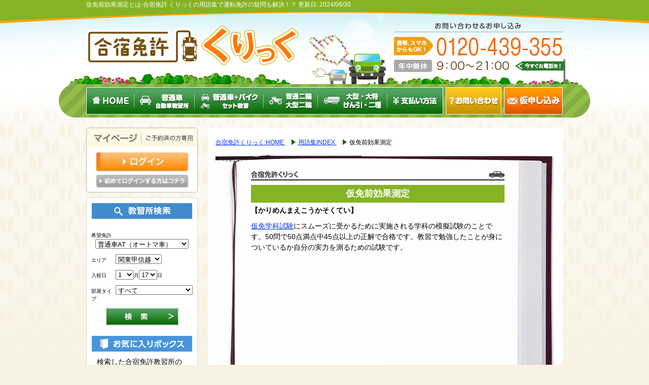

--- FILE ---
content_type: text/html
request_url: https://menkyo-click.com/glossary/ka_15.html
body_size: 24554
content:
<!DOCTYPE html PUBLIC "-//W3C//DTD XHTML 1.0 Transitional//EN" "http://www.w3.org/TR/xhtml1/DTD/xhtml1-transitional.dtd">
<html xmlns="http://www.w3.org/1999/xhtml" xml:lang="ja" lang="ja">
<head>
<!-- /chcmn/gtm1.inc -->

<!-- Google Tag Manager -->
<script>(function(w,d,s,l,i){w[l]=w[l]||[];w[l].push({'gtm.start':
	new Date().getTime(),event:'gtm.js'});var f=d.getElementsByTagName(s)[0],
	j=d.createElement(s),dl=l!='dataLayer'?'&l='+l:'';j.async=true;j.src=
	'https://www.googletagmanager.com/gtm.js?id='+i+dl;f.parentNode.insertBefore(j,f);
	})(window,document,'script','dataLayer','GTM-PHPBQG');</script>
	<!-- End Google Tag Manager -->


<!-- Google tag (gtag.js) -->
<script async src="https://www.googletagmanager.com/gtag/js?id=G-KYH4V61H70"></script>
<script>
  window.dataLayer = window.dataLayer || [];
  function gtag(){dataLayer.push(arguments);}
	gtag('js', new Date());

	gtag('config', 'G-KYH4V61H70');
	gtag('config', 'AW-979140225');
</script>
<!-- End Google tag (gtag.js) -->



<meta http-equiv="content-type" content="text/html; charset=UTF-8" />
<title>「仮免前効果測定」について-合宿免許 くりっくの用語集</title>
<meta http-equiv="X-UA-Compatible" content="IE=Edge" />
<meta http-equiv="Content-Script-Type" content="text/javascript" />
<meta http-equiv="Content-Style-Type" content="text/css" />
<meta http-equiv="Pragma" content="no-cache" />
<meta http-equiv="Cache-Control" content="no-cache" />
<meta http-equiv="Expires" content="0" />
<meta name="robots" content="index,follow" />
<meta name="robots" content="noydir" />
<meta name="keywords" content="合宿免許,運転免許,仮免前効果測定" />
<meta name="description" content="「仮免前効果測定」についての意味。免許を取るなら合宿免許 くりっくにおまかせ！" />

<script type="text/javascript" src="//ajax.googleapis.com/ajax/libs/jquery/1.7/jquery.js" charset="utf-8"></script>
<script type="text/javascript" src="/common/js/checkboxlist.js"></script>
<script type="text/javascript" src="/common/js/common.js"></script>

<!--[if lt IE 9]>
<script src="http://ie7-js.googlecode.com/svn/version/2.1(beta4)/IE9.js"></script>
<![endif]-->

<link href="/css/common.css" rel="stylesheet" type="text/css" media="all" />
<link href="/css/contents.css" rel="stylesheet" type="text/css" media="all" />
<link href="/css/glossary.css" rel="stylesheet" type="text/css" media="all" />
<link rel="shortcut icon" href="/images/common/favicon.ico" type="image/vnd.microsoft.icon" />
<link rel="icon" href="/images/common/favicon.ico" type="image/vnd.microsoft.icon" />
<link rel="icon" href="/images/common/fav.gif" type="image/gif" />
<link rel="canonical" href="https://menkyo-click.com/glossary/ka_15.html" />
<link rel="alternate" media="only screen and (max-width: 640px)" href="https://menkyo-click.com/s/glossary/ka_15.html" />
</head>

<body id="pay">
<!-- /chcmn/gtm2.inc -->

<!-- Google Tag Manager (noscript) -->
<noscript><iframe src="https://www.googletagmanager.com/ns.html?id=GTM-PHPBQG" height="0" width="0" style="display:none;visibility:hidden"></iframe></noscript>
<!-- End Google Tag Manager (noscript) -->


<!-- ヘッダーここから -->
<div id="Header">
	<div class="headContent">
	<h1>仮免前効果測定とは-合宿免許 くりっくの用語集で運転免許の疑問も解決！？</h1>

    <p id="modified" class="fs12">更新日:
        <time itemprop="modified" datetime="2024-08-30">
                2024/08/30
        </time>
    </p>
	<div id="clickLogo"><a href="https://menkyo-click.com/"><img src="/images/logo.png" alt="合宿免許 くりっく HOME" /></a></div>

<ul id="gNavi">
	<li id="gn01"><a href="https://menkyo-click.com/"><img src="/images/common/gnavi01.png" alt="合宿免許 くりっく HOME" class="fade" /></a></li>
	<li id="gn02"><a href="/school/"><img src="/images/common/gnavi02.png" alt="普通車自動車教習所" class="fade" /></a></li>
	<li id="gn03"><a href="/school/set_list.html"><img src="/images/common/gnavi03.png" alt="普通車+バイクセット教習" class="fade" /></a></li>
	<li id="gn04"><a href="/school/bike_list.html"><img src="/images/common/gnavi04.png" alt="普通二輪・大型二輪" class="fade" /></a></li>
	<li id="gn05"><a href="/school/pro_list.html"><img src="/images/common/gnavi05.png" alt="大型・大特・けん引・二種" class="fade" /></a></li>
	<li id="gn06"><a href="/payment/"><img src="/images/common/gnavi06.png" alt="支払い方法" class="fade" /></a></li>
	<li id="gn07"><a href="/form/inq.aspx"><img src="/images/common/gnavi07.png" alt="お問い合わせ" class="fade" /></a></li>
	<li id="gn08"><a href="/form/app.aspx"><img src="/images/common/gnavi08.png" alt="仮申し込み" class="fade" /></a></li>
</ul>

 

	</div>
</div>
<!-- ヘッダーここまで -->

<div id="Container" class="clear">
	
	<!-- 右コンテンツここから -->
	<div id="Contents">

		<div id="Contentsbody">

            <ul class="pan_navi l-list__breadcrumb" itemscope itemtype="http://schema.org/BreadcrumbList">
                <li itemscope itemprop="itemListElement" itemtype="http://schema.org/ListItem">
                    <a href="https://menkyo-click.com/" itemprop="item">
                        <span itemprop="name">合宿免許くりっく:HOME</span>
                    </a>
                    <meta itemprop="position" content="1">
                </li>

                <li itemscope itemprop="itemListElement" itemtype="http://schema.org/ListItem">
                    <a href="/glossary/" itemprop="item">
                        <span itemprop="name">用語集INDEX</span>
                    </a>
                    <meta itemprop="position" content="2">
                </li>

                <li itemscope itemprop="itemListElement" itemtype="http://schema.org/ListItem">
                    <span itemprop="name">仮免前効果測定</span>
                    <meta itemprop="position" content="3">
                </li>
            </ul>


			<div class="yogo_wrap">
				<h2 class="yogo_ttl">仮免前効果測定</h2>
				<p class="yogo_kana">【かりめんまえこうかそくてい】</p>
				<p class="yogo_text"><a href="/glossary/ka_10.html">仮免学科試験</a>にスムーズに受かるために実施される学科の模擬試験のことです。50問で50点満点中45点以上の正解で合格です。教習で勉強したことが身についているか自分の実力を測るための試験です。</p>
			</div>


			<h3 class="ttl_gl_link mt_05 mt_20">50音から選ぶ</h3>
			<ul class="gl_link">
				<li><a href="/glossary/index.html#gl_a">あ</a></li>
				<li><a href="/glossary/index.html#gl_i">い</a></li>
				<li><a href="/glossary/index.html#gl_u">う</a></li>
				<li><a href="/glossary/index.html#gl_e">え</a></li>
				<li><a href="/glossary/index.html#gl_o">お</a></li>
				<li><a href="/glossary/index.html#gl_ka">か</a></li>
				<li><a href="/glossary/index.html#gl_ki">き</a></li>
				<li><a href="/glossary/index.html#gl_ku">く</a></li>
				<li><a href="/glossary/index.html#gl_ke">け</a></li>
				<li><a href="/glossary/index.html#gl_ko">こ</a></li>
				<li><a href="/glossary/index.html#gl_sa">さ</a></li>
				<li><a href="/glossary/index.html#gl_shi">し</a></li>
				<li><a href="/glossary/index.html#gl_su">す</a></li>
				<li><a href="/glossary/index.html#gl_se">せ</a></li>
				<li><a href="/glossary/index.html#gl_so">そ</a></li>
				<li><a href="/glossary/index.html#gl_ta">た</a></li>
				<li><a href="/glossary/index.html#gl_chi">ち</a></li>
				<li><a href="/glossary/index.html#gl_tsu">つ</a></li>
				<li><a href="/glossary/index.html#gl_te">て</a></li>
				<li><a href="/glossary/index.html#gl_to">と</a></li>
				<li><a href="/glossary/index.html#gl_na">な</a></li>
				<li><a href="/glossary/index.html#gl_ni">に</a></li>
				<li>ぬ</li>
				<li><a href="/glossary/index.html#gl_ne">ね</a></li>
				<li><a href="/glossary/index.html#gl_no">の</a></li>
				<li><a href="/glossary/index.html#gl_ha">は</a></li>
				<li><a href="/glossary/index.html#gl_hi">ひ</a></li>
				<li><a href="/glossary/index.html#gl_hu">ふ</a></li>
				<li><a href="/glossary/index.html#gl_he">へ</a></li>
				<li><a href="/glossary/index.html#gl_ho">ほ</a></li>
				<li><a href="/glossary/index.html#gl_ma">ま</a></li>
				<li><a href="/glossary/index.html#gl_mi">み</a></li>
				<li><a href="/glossary/index.html#gl_mu">む</a></li>
				<li><a href="/glossary/index.html#gl_me">め</a></li>
				<li><a href="/glossary/index.html#gl_mo">も</a></li>
				<li><a href="/glossary/index.html#gl_ya">や</a></li>
				<li><a href="/glossary/index.html#gl_yu">ゆ</a></li>
				<li><a href="/glossary/index.html#gl_yo">よ</a></li>
				<li><a href="/glossary/index.html#gl_ra">ら</a></li>
				<li><a href="/glossary/index.html#gl_ri">り</a></li>
				<li><a href="/glossary/index.html#gl_ru">る</a></li>
				<li><a href="/glossary/index.html#gl_re">れ</a></li>
				<li><a href="/glossary/index.html#gl_ro">ろ</a></li>
				<li><a href="/glossary/index.html#gl_wa">わ</a></li>
				<li>を</li>
				<li>ん</li>

			</ul>
			<p class="glossary_btn"><a href="/glossary/"><img src="/images/glossary/glossary_btn.gif" alt="用語集 INDEXにもどる" class="fade" /></a></p>

		</div>

	</div>
	<!-- 右コンテンツここまで -->

	<!-- 左コンテンツここから  -->

	<div id="Side">


	<div class="maypage">
		<p class="my_p"><a href="https://hotsupport-navi.com/login/member" target="_blank"><img src="/images/common/pc_03.jpg" alt="マイページ ログイン" /></a></p>
		<p><a href="https://hotsupport-navi.com/login" target="_blank"><img src="/images/common/pc_05.jpg" alt="初めてログインする方はコチラ" /></a></p>
	</div>



	<div class="side_search">

		<img src="/images/common/search_side_title.png" alt="合宿免許の教習所検索" class="search_ttl imgC" />
		<form name="form_q" id="form_q" method="post" action="/srchex/calendar.aspx">
			<script type="text/javascript" src="/common/js/search_school.js"></script>
		</form>

		<div id="box">
			<img class="imgC" src="/images/common/like_side_title.png" alt="お気に入りボックス" />
			<div id="box_body">
				<p class="sidebox_text">検索した合宿免許教習所の『入校日カレンダー』から入校日を選んでクリック！</p>
				<div id="CL_Mini"></div>
				<form method="post" action="/srchex/checklist.aspx">
					<input type="submit" name="Submit" value="内容確認" tabindex="9" accesskey="f" size="100" />
				</form>
			</div>
		</div>

	</div>
	<div class="sideBox">
		<ul>
			<li><a href="/line.html"><img src="/images/common/side_line_bn.jpg" alt="合宿免許くりっく公式LINEアカウント" class="sb fade" /></a></li>
		</ul>
	</div>

    <div class="sideBox">
        <ul>
            <li>
                    <a href="/jyosei/"><img class="sb fade" src="/images/common/side_compass2018jyosei_bn.jpg" alt="コンパスナビ運転免許助成" /></a>
            </li>
        </ul>
    </div>

	<div class="sideBox">
		<p id="catTit"><img src="/images/common/car_side_title-trans.png" alt="普通自動車教習所を選ぶ" /></p>
		<img class="imgC map" src="/images/common/map_side.png" usemap="#sMap" alt="" />
		<map id="sMap" name="sMap">
		  <area shape="rect" coords="10,37,106,59" href="/school/hokkaidotouhoku/" alt="北海道・東北の合宿免許自動車教習所一覧" />
		  <area shape="rect" coords="35,66,94,88" href="/school/koushinetsu/" alt="甲信越の合宿免許自動車教習所一覧" />
		  <area shape="rect" coords="18,91,72,112" href="/school/kinki/" alt="近畿の合宿免許自動車教習所一覧" />
		  <area shape="rect" coords="140,96,195,115" href="/school/kantou/" alt="関東の合宿免許自動車教習所一覧" />
		  <area shape="rect" coords="107,145,194,164" href="/school/chubu/" alt="東海・北陸の合宿免許自動車教習所一覧" />
		  <area shape="rect" coords="59,168,145,191" href="/school/chugokushikoku/" alt="中国・四国の合宿免許自動車教習所一覧" />
		  <area shape="rect" coords="28,194,112,215" href="/school/kyusyuokinawa/" alt="九州・沖縄の合宿免許自動車教習所一覧" />
		</map>
				<a href="/school/"><img src="/images/common/map_side_select.jpg" alt="全国の自動車学校一覧" class="fade imgC" /></a>

		<ul>
			<li><a href="/campaign/chance.html"><img src="/images/common/bn_chance.jpg" alt="キャッシュバックチャンス！併用で最大15,000円キャッシュバック" class="sb fade" /></a></li>
			<li><a href="/campaign/sale.html"><img src="/images/common/bn_sale.jpg" alt="激安シングルルーム" class="sb fade" /></a></li>
			<li><a href="/campaign/single.html"><img src="/images/common/bn_single.jpg" alt="お得なセール情報" class="sb fade" /></a></li>
		</ul>
	</div>



	<ul>
		<li><a href="/flow/"><img src="/images/common/side_flow.png" alt="お申込み方法" class="fade" /></a></li>
		<li><a href="/qa/"><img src="/images/common/side_faq.png" alt="よくあるご質問" class="fade" /></a></li>
	</ul>


	<div class="sideBox list">
		<p id="catTit2"><img src="/images/common/pay_side_title-trans.png" alt="選べるお支払い方法" /></p>
		<ul class="txtList">
			<li><a href="/payment/pay1.html">クレジットカードでお支払い</a></li>
			<li><a href="/payment/pay2.html">ラクラク運転免許ローンでお支払い</a></li>
			<li><a href="/payment/pay3.html">現金一括でお支払い</a></li>

		</ul>
	</div>


	<div class="sideBox list">
		<p id="catTit3"><a href="/navi/"><img src="/images/common/navi_side_title-trans.png" alt="合宿免許ナビ" /></a></p>
		<ul class="txtList">
				<li><a href="/navi/navi1.html">合宿免許のメリット</a></li>
				<li><a href="/navi/navi2.html">合宿免許の選び方ナビ</a></li>
				<li><a href="/navi/navi3.html">ご予約から入校まで</a></li>
				<li><a href="/navi/navi4.html">教習スケジュール<br />&nbsp;&nbsp;&nbsp;&#xFF5E;免許交付まで</a></li>
				<li><a href="/navi/navi5.html">安心のほっとサポート</a></li>
				<li><a href="/navi/navi6.html">入校条件をチェック</a></li>
				<li><a href="/navi/navi37.html">入校日21日前までキャンセル料無料！</a></li>
				<li><a href="/navi/navi7.html">合宿免許で取得できる免許の種類</a></li>
				<li><a href="/navi/navi8.html">合宿免許で普通自動車免許取得費用を最安にする方法</a></li>
				<li><a href="/navi/navi9.html">準中型自動車免許とは？取得費用や取得要件を徹底解説！</a></li>
				<li><a href="/navi/navi12.html">初めての中型免許。取得要件とは？費用や期間はどれくらい？</a></li>
				<li><a href="/navi/navi10.html">大型二輪免許を取得する前に知っておきたい条件や費用,期間</a></li>
				<li><a href="/navi/navi11.html">大型免許の取得は難しい？取得までの道のり・費用・平均日数を徹底解説！</a></li>
				<li><a href="/navi/navi13.html">合宿免許の安い時期はいつ？</a></li>
				<li><a href="/navi/navi15.html">普通自動二輪免許（中免）・大型二輪免許・小型限定普通二輪免許の取得方法と乗れるバイク</a></li>
				<li><a href="/navi/navi16.html">【最新版】合宿免許の持ち物</a></li>
				<li><a href="/navi/navi17.html">普通自動車免許を取得したい！合宿免許の最短卒業期間はどのぐらい？</a></li>
				<li><a href="/navi/navi18.html">合宿免許で運転免許を取得するまでの流れ</a></li>
				<li><a href="/navi/navi19.html">普通自動二輪免許を取得する！取得費用や期間、条件</a></li>
				<li><a href="/navi/navi21.html">合宿？通学？大学生の普通免許取得を徹底ガイド！</a></li>
				<li><a href="/navi/navi22.html">落ちたらどうなる？！ 免許取得に必要な学科試験ってどんなもの？！</a></li>
				<li><a href="/navi/navi23.html">免許取るならマニュアル？オートマ？どっちがいいの？</a></li>
				<li><a href="/navi/navi24.html">合宿免許は女性一人でも安心！おすすめ教習所はここだ</a></li>
				<li><a href="/navi/navi29.html">春、自動車免許を取ろう！4月の合宿免許の魅力や料金相場</a></li>
				<li><a href="/navi/navi30.html">新緑の季節、免許取得は合宿で決まり！5月の合宿免許の特徴と料金相場</a></li>
				<li><a href="/navi/navi31.html">お得な合宿免許なら6月で決まり！6月の合宿免許相場</a></li>
				<li><a href="/navi/navi32.html">7月の合宿免許は「時期による特徴」を抑えてお得に利用しよう！</a></li>
				<li><a href="/navi/navi33.html">8月の合宿免許。料金はいくら？予約はいつまでできるの？</a></li>
				<li><a href="/navi/navi20.html">夏休みは合宿免許で決まり！7月・8月・9月の相場や予約を徹底解説！</a></li>
				<li><a href="/navi/navi34.html">9月の合宿免許の魅力</a></li>
				<li><a href="/navi/navi35.html">免許取得も旅行も楽しむ！最もお得な合宿免許は10月で決まり！</a></li>
				<li><a href="/navi/navi36.html">一年で最安！？11月の合宿免許の魅力</a></li>
				<li><a href="/navi/navi27.html">12月の合宿免許を解説！年末年始の過ごし方は？料金相場はどれくらい？</a></li>
				<li><a href="/navi/navi28.html">繁忙期前のお得なプランをチェック。1月の合宿免許を徹底解説！</a></li>
				<li><a href="/navi/navi26.html">2月の合宿免許教習所の価格と空き状況一覧表</a></li>
				<li><a href="/navi/navi25.html">3月の合宿免許教習所の価格と空き状況一覧表</a></li>
		</ul>
	</div>






	<div class="sideBox">
		<p id="catTit4"><img src="/images/common/kodawari_side_title-trans.png" alt="こだわりで選ぶ" /></p>
		<ul class="second">
			<li><a href="/kikaku/jisui.html"><img src="/images/common/bn_jisui.jpg" alt="激安合宿免許なら自炊プラン！" class="sb fade" /></a></li>
			<li><a href="/kikaku/onsen.html"><img src="/images/common/bn_onsen.jpg" alt="温泉に入ってリラックス?な合宿免許" class="sb fade" /></a></li>
			<li><a href="/kikaku/jyosei.html"><img src="/images/common/bn_women.jpg" alt="女性ひとりでも安心の合宿免許" class="sb fade" /></a></li>
			<li><a href="/kikaku/machinaka.html"><img src="/images/common/bn_town.jpg" alt="街中にあるから余暇も充実！楽しい合宿免許" class="sb fade" /></a></li>
			<li><a href="/high_sch/"><img src="/images/common/bn_high.jpg" alt="高校生におすすめ！（保護者の方へ）" class="sb fade" /></a>
			</li><li><a href="/china/"><img src="/images/common/bn_china.jpg" alt="中国人の方におすすめ！合宿免許" class="sb fade" /></a></li>
			<li><a href="/season/"><img src="/images/common/bn_season.jpg" alt="季節のお得な合宿免許" class="sb fade" /></a></li>
		</ul>
	</div>

	<ul>
		<li><a href="/retry/"><img src="/images/common/side_retry.png" alt="免許の再取得について（行政処分・失効など）" class="fade" /></a></li>
		<li><a href="/retry/try6.html"><img src="/images/common/side_retry6.png" alt="全国の運転免許試験場一覧" class="fade" /></a></li>
	</ul>


	<div class="sideBox">
		<ul>
			<li><a href="/etc/safe.html"><img src="/images/common/bn_kakaku.jpg" alt="安心の価格保証" class="sb fade" /></a></li>
		</ul>
	</div>

	<div class="sideBox">
		<ul>

			<li><a href="/glossary/"><img src="/images/common/bn_glossary.jpg" alt="運転免許の用語集" class="sb fade" /></a></li>
		</ul>
	</div>

	<div class="sideBox ktk">
		<img src="/images/common/kousei.jpg" alt="指定自動車教習所公正取引協議会会員証" class="imgC" />
		<p>株式会社インター・アート・コミッティーズは指定自動車教習所公正取引協議会の賛助会員です。<br />
		当協議会は、運転免許を取得されるお客様が「価格の不当表示や虚偽の広告等のない、安心で信頼できる教習所」を選んでいただくために、公正取引委員会の認定を受けた全国組織です。弊社は、健全な発展を目指す指定自動車教習所を応援しています。</p>
	</div>

	<div class="sideBox ktk">
		<p style="text-align:center;"><a href="http://privacymark.jp/" target="_blank"><img src="/allcmn/top/images/pmark.gif" alt="プライバシーマーク" class="imgC" /></a></p>

		<p>株式会社インター・アート・コミッティーズは、財団法人日本情報処理開発協会による「プライバシーマーク」の認定を受け、個人情報保護対策について継続的な改善、向上に努めております。<br />
		<a href="/info/privacy.html">個人情報保護方針と個人情報の取り扱いについて</a></p>
	</div>

</div>

	<!-- 左コンテンツここまで -->	

</div>

<!-- フッターここから  -->

<div id="Footer">
<div id="pgtop"><a href="javascript:void(0);"><img src="/images/pagetop.png" alt="ページトップに戻る" /></a></div>
<div class="footContent">
	<table summary="全国の自動車学校" style="margin-left:auto;margin-right:auto;">
		<tr>
			<td><a href="/hokkaido/">北海道の自動車学校</a></td>
			<td><a href="/iwate/">岩手県の自動車学校</a></td>
			<td><a href="/miyagi/">宮城県の自動車学校</a></td>
			<td><a href="/akita/">秋田県の自動車学校</a></td>
			<td><a href="/yamagata/">山形県の自動車学校</a></td>
			<td><a href="/fukushima/">福島県の自動車学校</a></td>
		</tr>
		<tr>
			<td><a href="/ibaraki/">茨城県の自動車学校</a></td>
			<td><a href="/tochigi/">栃木県の自動車学校</a></td>
			<td><a href="/gunma/">群馬県の自動車学校</a></td>
			<td><a href="/saitama/">埼玉県の自動車学校</a></td>
			<td><a href="/chiba/">千葉県の自動車学校</a></td>
			<td><a href="/niigata/">新潟県の自動車学校</a></td>
		</tr>
		<tr>
			<td><a href="/yamanashi/">山梨県の自動車学校</a></td>
			<td><a href="/nagano/">長野県の自動車学校</a></td>
			<td><a href="/shizuoka/">静岡県の自動車学校</a></td>
			<td><a href="/ishikawa/">石川県の自動車学校</a></td>
			<td><a href="/fukui/">福井県の自動車学校</a></td>
			<td><a href="/aichi/">愛知県の自動車学校</a></td>
		</tr>
		<tr>
			<td><a href="/mie/">三重県の自動車学校</a></td>
			<td><a href="/kyoto/">京都府の自動車学校</a></td>
			<td><a href="/hyogo/">兵庫県の自動車学校</a></td>
			<td><a href="/wakayama/">和歌山県の自動車学校</a></td>
			<td><a href="/tottori/">鳥取県の自動車学校</a></td>
			<td><a href="/shimane/">島根県の自動車学校</a></td>
		</tr>
		<tr>
			<td><a href="/okayama/">岡山県の自動車学校</a></td>
			<td><a href="/hiroshima/">広島県の自動車学校</a></td>
			<td><a href="/tokushima/">徳島県の自動車学校</a></td>
			<td><a href="/kagawa/">香川県の自動車学校</a></td>
			<td><a href="/ehime/">愛媛県の自動車学校</a></td>
			<td><a href="/kochi/">高知県の自動車学校</a></td>
		</tr>
		<tr>
			<td><a href="/fukuoka/">福岡県の自動車学校</a></td>
			<td><a href="/saga/">佐賀県の自動車学校</a></td>
			<td><a href="/nagasaki/">長崎県の自動車学校</a></td>
			<td><a href="/kumamoto/">熊本県の自動車学校</a></td>
			<td><a href="/oita/">大分県の自動車学校</a></td>
			<td><a href="/miyazaki/">宮崎県の自動車学校</a></td>
		</tr>
		<tr>
			<td><a href="/kagoshima/">鹿児島県の自動車学校</a></td>
			<td><a href="/okinawa/">沖縄県の自動車学校</a></td>
			<td>&nbsp;</td>
			<td>&nbsp;</td>
			<td>&nbsp;</td>
			<td>&nbsp;</td>
		</tr>
	</table> <img src="/images/footbar.png" alt="" />
	<ul>
		<li><a href="/info/info2.html">企業情報</a></li>
		<li>｜</li>
		<li><a href="/info/agreement.html">旅行条件説明書</a></li>
		<li>｜</li>
		<li><a href="/info/privacy.html">個人情報の取扱いについて</a></li>
		<li>｜</li>
		<li><a href="/sitemap.html">サイトマップ</a></li>
		<li>｜</li>
		<li><a href="http://menkyo-click.com/">合宿免許 くりっく HOME</a></li>
	</ul>
	<p>合宿免許 くりっく Copyright (c) Inter Art Committees.Inc All Rights Reserved.</p>
</div>
</div>

<!-- フッターここまで -->

</body>
</html>


--- FILE ---
content_type: text/css
request_url: https://menkyo-click.com/css/common.css
body_size: 13515
content:
/* @override http://click.firstvision.co.jp/css/common.css */
@import url('plan.css');
@import url('report.css');
html,body,div,span,applet,object,iframe,h1,h2,h3,h4,h5,h6,p,blockquote,pre,a,abbr,acronym,address,big,cite,code,del,dfn,em,img,ins,kbd,q,s,samp,small,strike,strong,sub,sup,tt,var,b,u,i,center,dl,dt,dd,ol,ul,li,fieldset,form,label,legend,table,caption,tbody,tfoot,thead,tr,th,td,article,aside,canvas,details,embed,figure,figcaption,footer,header,hgroup,menu,nav,output,ruby,section,summary,time,mark,audio,video{border:0;font-size:100%;font:inherit;vertical-align:baseline;margin:0;padding:0; }article,aside,details,figcaption,figure,footer,header,hgroup,menu,nav,section{display:block}body{line-height:1}ol,ul{list-style:none}blockquote,q{quotes:none}blockquote:before,blockquote:after,q:before,q:after{content:none}table{border-collapse:collapse;border-spacing:0}

body
	{
	font-family:'Avenir','Helvetica Neue','Helvetica','Arial','Hiragino Sans','ヒラギノ角ゴシック','メイリオ', Meiryo,'ＭＳ Ｐゴシック','MS PGothic';
	line-height: 1.5;
	font-size: 12px;
	background: #f7f2e1 url('/images/back.png') repeat-x left top;
/*
	min-width: 1340px;
*/
	}


img {
border: none;
vertical-align: top;
}

.imgR
	{
	display:block;
	margin-left:auto;
	}

.imgC
	{
	display:block;
	margin: 0 auto;
	}

img.sb
{
max-width: 196px;
height: auto;
border: 2px solid #93bf49;
}


p.applyh a{
	float:right;
	margin-bottom:0px;
	text-indent:-5000px;
	width:215px;
	height:42px;
	background: url('/images/camp/sale_apply.png') no-repeat 0 0;
	}

p.applyh a:hover
	{
	background: url('/images/camp/sale_apply_on.png') no-repeat 0 0;

	}

/*------------------------------------
        module
------------------------------------*/
.mt_05{margin-top: 5px !important;}
.mt_10{margin-top: 10px !important;}
.mt_15{margin-top: 15px !important;}
.mt_20{margin-top: 20px !important;}
.mt_25{margin-top: 25px !important;}
.mt_35{margin-top: 35px !important;}
.mt_40{margin-top: 40px !important;}
.mb_05{margin-bottom: 5px !important;}
.mb_10{margin-bottom: 10px !important;}
.mb_20{margin-bottom: 20px !important;}
.mb_25{margin-bottom: 25px !important;}
.mb_30{margin-bottom: 30px !important;}
.fs12{font-size: 12px !important;}
.fs14{font-size: 14px !important;}
.fwb{font-weight: bold !important;}
/*------------------------------------
         Float Clear
------------------------------------*/

.clear:after,
.clearfix:after{
 content: ". ";
clear: both;
height: 0;
display: block;
visibility: hidden;
}
.clear,
.clearfix{
  overflow:hidden;
  clear: both;
}
/* Hides from IE-mac \*/
* html .clear{
  height:1%;
  overflow:visible;
}
/* End hide from IE-mac */

.line{margin:0;padding:0;clear:both;}
hr{display:none;}
.red{color: #f00;}
/*------------------------------------
         localnavi
------------------------------------*/

ul.pan_navi{ padding: 0; margin-bottom: 10px;
}
ul.pan_navi li
	{
	display: inline;
	margin-right: 5px;
	}
ul.pan_navi li a
	{
	padding: 0 20px 0 0;
	background:  url('/images/navi_arrow.png') no-repeat right top;
	}

#Wrapper
	{
	padding: 0 0 50px;
	}


ul.handling
	{ padding: 0; margin-bottom: 10px;
	}
ul.handling li
	{
	margin-right: 5px;
	margin-bottom: 5px;
	}
ul.handling li a
	{
	padding: 0 0 0 20px;
	background:  url('/images/navi_arrow.png') no-repeat left top;
	}


/*------------------------------------
         Link Color
------------------------------------*/
a:link {
	color: #0030ff;
	text-decoration: underline;
}

a:visited {
	color: #0030ff;
	text-decoration: underline;
}

a:hover {
	color: #0030ff;
	text-decoration: none;
}

a:active {
	color: #0030ff;
	text-decoration: none;
}

/*------------------------------------
         Page Top
------------------------------------*/

p.txtright {
	text-align: right;
	clear: both;
}

p.txtright a {
	padding: 3px 0 3px 21px;
	background: url('/images/common/pagetop_local.gif') no-repeat left center;
}


/*------------------------------------
         icon
------------------------------------*/
ul li.glwari
	{
	display: block;
	text-indent: -9999px;
	width: 46px;
	height: 30px;
	background: url('/images/glwari.png') no-repeat left top;
	}

ul li.danwari
	{
	display: block;
	text-indent: -9999px;
	width: 46px;
	height: 30px;
	background: url('/images/danwari.png') no-repeat left top;
	}

ul li.hwari
	{
	display: block;
	text-indent: -9999px;
	width: 46px;
	height: 30px;
	background: url('/images/hayawari.png') no-repeat left top;
	}

ul li.gawari
	{
	display: block;
	text-indent: -9999px;
	width: 46px;
	height: 30px;
	background: url('/images/gawari.png') no-repeat left top;
	}

/*------------------------------------
         Header
------------------------------------*/
#Header
	{
	background: url('/images/header_back_2.png') no-repeat center top;
	}

.headContent
	{
		min-height: 232px;
	background: url('/images/header_back_2.png') no-repeat center top;
	width: 940px;
	/* height: 232px; */
	margin: 0 auto;
	}

.headContent h1
	{
	display: inline;
    width: auto;
	margin: 0 auto;
	color: #FFF;
	padding-top: 5px;
	}

.headContent div#clickLogo
	{
	position:absolute;
	top:50px;
	}

#gNavi
	{
	height: 54px;
	width: 942px;
	margin: 154px auto 0;
	}

#gNavi li
	{
	display: block;
	height: 54px;
	float: left;
	}

#gNavi li#gn06 {
	margin-right: 5px;
}

#gNavi li#gn07 {
	margin-right: 5px;
}



/*------------------------------------
         Container
------------------------------------*/
#Container
	{
	width: 940px;
	margin: 20px auto;
	overflow: visible;
	}

#Contents
	{
	width: 700px;
	float: right;
	background: #FFF;
	padding: 20px 0;
	}

#Contentsbody
	{
	width: 670px;
	margin: 0 auto;
	}

/*------------------------------------
         #Side
------------------------------------*/

#Side
	{
	width: 220px;
	}


#Side .side_search
	{
	margin: 0 0 10px;
	background: #FFF;
	border: 1px solid #dbdbdb;
	width: 218px;
	padding: 10px 0 10px;
	}

#Side .side_search table
	{
	margin: 10px auto;
	width: 200px;
	border-collapse: collapse;
	font-size: 10px;
	}

#Side .side_search table th
	{
	text-align: left;
	padding-top: 15px;
	}

#Side .side_search .Submit2 {
	width: 145px;
	height: 36px;
	margin: 10px auto;
	background: url('/images/common/search_side_sbumit.jpg') no-repeat;
	border: none;
	text-indent: -9999px;
	display: block;
	overflow: hidden;
	cursor: pointer;
}

#Side .side_search #box
	{
	width: 198px;
	margin: 0 auto 10px;
	}

#Side .side_search #box p
	{
	margin: 10px;
	}

#Side .side_search #box input {
	width: 145px;
	height: 36px;
	margin: 10px auto;
	background: url('/images/common/like_side_submit.jpg') no-repeat;
	border: none;
	text-indent: -9999px;
	display: block;
	overflow: hidden;
	cursor: pointer;
}

#Side #CL_Mini
	{
	margin: 10px;
	border-top: 1px dashed #999;
	padding: 10px 0 0;
	}

#Side .sideBox
	{
	margin: 0 0 15px;
	background: #FFF;
	border: 1px solid #dbdbdb;
	width: 218px;
	position: relative;
	}

#Side .sideBox p#catTit, #Side .sideBox p#catTit2, #Side .sideBox p#catTit3, #Side .sideBox p#catTit4
	{
	position: absolute;
	left: -15px;
	top: 8px;
	}

#Side .sideBox p#catTit5
	{background-color: #93BF49;
	}

#Side .sideBox img.map
	{
	margin-top: 40px;
	}

#Side .sideBox ul
	{
	width: 200px;
	margin: 10px auto 8px;
	}

#Side .sideBox ul.second
	{
	margin: 53px auto 8px;
	}

#Side .sideBox ul li
	{
	margin: 0 0 10px;
	}

#Side .sideBox ul li:last-child
	{
	margin: 0;
	}
#Side ul{
	margin: 0px auto 20px;
}
#Side ul li
	{
	margin:0 0 5px ;
	}

#Side ul li:last-child
	{
	margin: 0;
	}
#Side .sideBox.list{
	background: #fffff4;
}
#Side .sideBox.list ul.txtList{
	margin: 53px 0 10px 10px;
	padding: 0;
	overflow: hidden;
	width: 206px;
}
#Side .sideBox.list ul.schList{
	margin: 0 0 10px 10px;
	padding: 0;
	overflow: hidden;
	width: 206px;
}

#Side .sideBox.list ul.txtList li
	{
	border-bottom: 1px dotted #7f7f7a;
	color: #076800;
	font-size: 14px;
	}

#Side .sideBox.list ul.schList li
	{
	border-bottom: 1px dotted #7f7f7a;
	color: #076800;
	font-size: 14px;
	margin:5px 0;
	}

#Side .sideBox.list ul.txtList li:first-child
	{
	border-top: 1px dotted #7f7f7a;
	}

#Side .sideBox.list ul.txtList li a{
	color: #076800;
	display: block;
	text-decoration: none;
	padding: 5px 30px 5px 0;
	background: url('/images/common/arrow_side_list.png') no-repeat right 5px;
	min-height: 27px;
	width: 173px;
	}

#Side .sideBox.list ul.schList li a{
	color: #076800;
	display: block;
	text-decoration: none;
	padding: 5px 30px 10px 0;
	background: url('/images/common/arrow_side_list.png') no-repeat right 5px;
	min-height: 27px;
	width: 173px;
	}

#Side .sideBox.list.sch p{
	background-color: #B8632A;
    color: #FFF;
    font-size: 13px;
    padding: 3px 5px;
    margin-bottom: 0px;
}

/*.sideBox ul
	{
	padding: 0 10px 10px;
	}

.sideBox ul li
	{
	margin: 5px 0;
	width: 184px;
	overflow: hidden;
	}

.sideBox ul li a
	{
	color: #333;
	text-decoration: none;
	display: block;
	padding: 5px 0 5px 20px;
	background: url('/images/common/arrow_side-trans.png') no-repeat left 5px;
	border-bottom: 1px dashed #CCC;
	}

.sideBox ul li a:hover
	{
	color: #e50039;
	background-color:#ffe8ee ;
	}

.sideBox ul li:hover
	{
	background-color:#ffe8ee ;
	}
	*/


#Side .list ul
	{
	margin: 0;
	padding: 0 10px;
	}
#Side .list ul li
	{
	padding: 0;
	margin: 10px 0;
	background: none;
	border: 0;
	}

#Side .list ul li a
	{
	padding: 0;
	background: none;
	border: 0;
	}

#Side .ktk
	{
	background: #fffff4;
	padding: 15px 0;
	}

#Side .ktk p
	{
	font-size: 12px;
	margin: 10px 12px 0;
	}

/*------------------------------------
         footer
------------------------------------*/

#Footer
	{
/*
	width: 1340px;
*/
	margin: 0 auto ;
	background: #fff;
	}

#Footer a
	{
	color: #000;
	}

.footContent
	{
	width: 940px;
	margin: 0 auto;
	padding: 35px 0 20px;
	}

#Footer table
	{
	font-size: 14px;
	margin-bottom: 35px;
	}

#Footer table td
	{
	padding-left: 20px;
	padding-bottom: 10px;
	}

#Footer ul
	{
	text-align: center;
	margin: 25px 0 15px 0;
	}
#Footer ul li
	{
	display: inline;
	font-size: 12px;
	}

#Footer p
	{
	text-align: center;
	font-size: 12px;
	}

#Footer #pgtop {
	position: fixed;
	right: 30px;
	bottom: 10px;
	_display: none !important;
}


@media print {
	#Footer #pgtop {
		display: none !important;
	}
}


/*------------------------------------
         module
------------------------------------*/
span.red
	{
	color: #ff3300;
	}

	.font_small {
		font-size: 12px;
	}


ul.normal_ul_set {
	list-style: disc outside none;
	margin: 10px 0 20px 20px;
}

ul.normal_ul_set li {
	margin-bottom: 5px;
}

div#sale_douji div{
	padding:5px;
}

div#sale_douji p span.red{
	font-weight:bold;
}

div#sale_douji h2.hanyo01{
	padding:5px;
	background: url("../images/school/h2_title_std2.png") no-repeat scroll 0 0 rgba(0, 0, 0, 0);
	color: #FFFFFF;
	font-size: 16px;
	font-weight: bold;
	height: 27px;
	margin: 20px 0 10px;
	padding: 8px 0 2px 41px;
}




#Side div.maypage p.my_p{margin-bottom: 0;}

#Side div.maypage {margin-bottom: 10px;}




/*-- 汎用バナーCSS制作 --*/
.sale_bn_margin, a.sale_bn_margin {
	width: 100%;
	margin: 15px auto;
	display: block;
}

a.sale_bn_margin:hover {
	opacity: 0.5;
}

a.sale_bn_margin img {
	width: 100%;
	display: block;
}


/*------------------------------------
注意文言
------------------------------------*/
.announcement {
	margin: 20px auto 15px;
	padding: 16px;
	background: #fff;
  border: solid 5px #d3ddb7;
}
.announcement p.font_bold:first-child {
	font-size: 18px;
	font-weight: bold !important;
}
.announcement p {
	margin-bottom: 0;
	font-size: 16px;
	line-height: 1.6;
}


/*------------------------
速報関連_20210830（鏑木）
--------------------*/
.top_info {
		margin-bottom: 10px;
		padding: 15px 0px 15px 0px;
		background: #fff;
		overflow: hidden;
		}

.season_linkwarp a div.right .season_linkttl {
		text-align: center;
		color: #333;
		background: #f67500;
		font-size: 16px;
		color: #fff;
		padding: 10px;
		margin-bottom: 10px;
		border-radius: 4px;
		}

.season_linkwarp {
		background: #8db742;
		padding: 14px;
		}

.season_linkwarp a {
		display: -webkit-box;
		display: -ms-flexbox;
		display: flex;
		-webkit-box-align: flex-start;
		-webkit-align-items: flex-start;
		align-items: flex-start;
		background: #fff;
		border: 1px solid #b0ca40;
		padding: 15px;
		text-decoration: none;
		}

.season_linkwarp a div.right{
		width: 80%;
}
.season_linkwarp a div.right .season_linktxt {
		font-size: 18px;
		text-decoration: underline;
		}

.season_linkwarp a img.season_linkimg {
		margin-right: 20px;
		width: 20%;
		-webkit-box-sizing: border-box;
		box-sizing: border-box;
		border: solid thin #333;
		}

/*-----------------
modified（20220115高見澤）
--------------------*/
p#modified{
    color: #FFF;
    display: inline;
    margin-top: 0px;
    padding-top: 10px;
}


/*-----------------
anchor（20220722藤井）
--------------------*/

div.anchor_wrap {
	margin: 30px 0 30px 0;
	padding: 20px 20px 10px;
	background: #fffccc;
	border: 3px solid #CEDBB0;
	box-sizing: border-box;
  }

  .anchor_wrap .anchor_title {
	  margin-bottom: 20px;
	  padding: 5px 0 5px 15px;
	  border-bottom: 1px solid #0FABB5;
	  color: #000;
	  font-size: 18px;
	  font-weight: bold;
	  position: relative;
  }

  .anchor_wrap ul {
	list-style: none;
	overflow: hidden;
	box-sizing: border-box;
  }

  .anchor_wrap ul li {
	margin-left: 20px;
	color: #999;
	float: left;
  }

  .anchor_wrap ul li:before {
	padding-right: 5px;
	content: "▼";
	color: #076800;
  }

  .anchor_wrap .anchor_title:before {
	width: 5px;
	height: 90%;
	background: #0FABB5;
	content: "";
	display: block;
	position: absolute;
	top: 0;
	left: 0;
  }

  div.anchor_wrap ul{font-size: 14px;display: grid;}
  div.anchor_wrap ul li{margin-bottom: 3px;}


--- FILE ---
content_type: text/css
request_url: https://menkyo-click.com/css/contents.css
body_size: 81509
content:
@charset "UTF-8";
@import "cautions.css";
/* @override http://click.firstvision.co.jp/css/contents.css */


p.subtitle4
	{
	border-left: solid 5px #e50039;
	font-weight: bold;
	color: #e50039;
	font-size:14px;
	padding: 3px 0 3px 7px;
	margin: 10px 0 10px;
	display: none;
	}


.app{
	background: url('../images/school/app_back.png') no-repeat left top;
	height: 77px;
	position: relative;
}

.appBtn
	{
	position: absolute;
	top: 10px;
	right: 10px;
	}

p{font-size: 14px; margin-bottom: 10px;}

.midashi01 {
	margin: 20px 0 10px;
	padding: 5px 0 5px 10px;
	border-left: solid 5px #009ee7;
	color: #009ee7;
	font-weight: bold;
	font-size: 14px;
	clear: both;
}

.p_left {
    float: left;
    width: 100px;
    margin: 0 20px 40px !important;
}

.p_right {
    float: right;
    width: 530px;
    margin-bottom: 20px !important;
}

.midashi03 {
	margin: 20px 0 10px;
	padding: 5px 0 5px 10px;
	border-left: solid 5px #009ee7;
	color: #009ee7;
	font-weight: bold;
	font-size: 20px;
	clear: both;
}


p.hanyo01 {
	margin: 20px 0 10px;
	padding: 5px 0 5px 10px;
	border-left: solid 5px #009ee7;
	color: #009ee7;
	font-weight: bold;
	font-size: 14px;
	clear: both;
}

ul.normal_ul, ol.normal_ol {
	margin: 10px 0 20px 20px;
	font-size: 14px;
}

ul.normal_ul {
	list-style: disc;
}

a.clink
	{
	color: #009ee7;
	}

a.sideArrow
	{
	background: url(/images/kikaku/link_arrow.png) no-repeat left top;
	color: #009ee7;
	padding-left: 20px;
	}

.green{
	color:#4f8b01;
}


/*------------------------------------
        campaign
------------------------------------*/

.campbox {
	margin-bottom: 20px;
	padding-bottom: 20px;
	border-bottom: dotted 1px #999;
	clear: both;
	overflow: hidden;
}

.campbox p {
	/*clear: both;*/
}

.campbox p.chance {
	clear: both;
}

.campbox p.chance span.red {
	color: #fff;
}

.campbox img.campbox {
	width: 180px;
	display: block;
	float: left;
	border: none;
}


/*---------------------------------------------
セール情報の上の表
----------------------------------------------*/
div#sales div.campbox caption {
    color: #FFFFFF;
    background: #E50039;
    font-weight: bold;
    padding-bottom: 1px;
    padding-left: 6px;
    text-align: center;
    margin-top:10px;
    margin-bottom:5px;
    font-size: 14px;
}

div#sales div.campbox table {
	border-collapse: collapse;
	border-top: solid 1px #CCCCCC;
	border-right: solid 1px #CCCCCC;
	float: right;
}

div#sales div.campbox th {
	color:#333436;
	padding: 5px 10px;
	background: #F1EB9A;
	border-bottom: solid 1px #CCCCCC;
	border-left: solid 1px #CCCCCC;
	font-size: 12px;
	line-height: 1.6;
	text-align: center;
	width: 60px;
}

div#sales div.campbox td {
	padding: 5px 10px;
	border-bottom: solid 1px #CCCCCC;
	border-left: solid 1px #CCCCCC;
	font-size: 12px;
	line-height: 1.6;
	text-align: left !important;
}



table.campinfo {
	width: 470px;
	margin-bottom: 10px;
	border-collapse: collapse;
	border-top: solid 1px #000;
	border-right: solid 1px #000;
	float: right;
}

table.campinfo th {
	color:#333436;
	padding: 5px 10px;
	background: #F1EB9A;
	border-bottom: solid 1px #000;
	border-left: solid 1px #000;
	font-size: 12px;
	line-height: 1.6;
	text-align: left;
}

table.campinfo td {
	padding: 5px 10px;
	border-bottom: solid 1px #000;
	border-left: solid 1px #000;
	font-size: 12px;
	line-height: 1.6;
}

p.right {
	text-align: right;
	clear: both;
}

p.right a {
	padding: 3px 0 3px 21px;
	background: url('/images/retry/link_arrow_side.png') no-repeat left 4px;
}



/* キャッシュバック */

p.singlesch_ttl,
#campbox p.subtitle4,
.campbox p.chance,
h2.std,
h2.std2,
h3.std,
h4.std,
h5.std,
p.heading
	{
	background: url('../images/h2_title_back.png') no-repeat scroll;
	height: 27px;
	font-size: 14px;
	color: #fff;
	padding: 10px 0 0 41px;
	margin: 35px 0 15px;
	font-weight: bold;
	}
h2.std2
{
	background: url('../images/h2_title_back_2line.png') no-repeat scroll !important;
	height: 50px !important;
}

.sale .campbox p.chance
	{
	background: url('../images/camp/sale_h2_title.png')no-repeat scroll;
	}

h5.hanyo02 {
	margin: 20px 0 10px;
	color: #f00;
	font-size: 18px;
	clear: both;
}

ul.normal_ul02 {
	margin: 10px 0 20px 20px;
	list-style: disc;
	font-size: 14px;
}

ul.normal_ul02 li {
	margin-bottom: 5px !important;
}



.frameThum {
	width: 680px;
	margin: 0 -10px 20px 0;
	padding: 10px 0 0 0;
	border-bottom: 1px dashed #999;
	overflow: hidden;
	clear: both;
	font-size: 14px;
}

.frameThumNB {
	width: 680px;
	margin-right: -10px;
	padding: 10px 0 0 0;
	border-bottom: none;
	overflow: hidden;
	clear: both;
}

.boxThum {
	width: 126px;
	min-height: 130px;
	height: auto !important;
	height: 130px;
	padding: 0 10px 20px 0;
	line-height: 160%;
	float: left;
	font-size: 0.75em;
}

.boxPref {
	background: #ffcccc;
	border: 1px solid #FF8000;
	padding: 2px 1px 1px 2px;
	margin-right: 4px;
}

.boxThum img {
	margin-top: 2px;
	width: 126px;
}

/* Single */

ul.single_room {
	width: 628px !important;
	margin: 0 0 15px 0 !important;
	padding-top: 15px;
	list-style: none !important;
	clear: both !important;
	overflow: hidden !important;
}

#school ul.single_room {
	padding-top: 5px !important;
}

ul.single_room li {
	margin-right: 20px !important;
	float: left !important;
}

ul.single_room li img {
	width: 188px;
}
ul.single_room li.single_ico01 img{
	width: 95px;
	height: 54px;
}

table.single_nyuko, table.single_type {
	width: 100% !important;
	margin-bottom: 20px !important;
	border: solid 1px #ccc !important;
	border-collapse: collapse !important;
	clear: both !important;
}

table.single_nyuko a
	{
	color: #0099ce;
	}

table.single_nyuko th {
	width: 150px;
	padding: 5px !important;
	background: #ff95a3 !important;
	border: solid 1px #ccc !important;
	text-align: left !important;
	color: #fff !important;
}

table.single_nyuko td {
	padding: 5px !important;
	background: #fff !important;
}


table.single_type {
	margin-bottom: 10px !important;
}

table.single_type th {
	width: 150px !important;
	padding: 5px !important;
	background: #729cdd !important;
	border: solid 1px #ccc !important;
	text-align: left !important;
	color: #fff !important;
	font-size: 0.9em !important;
}

table.single_type th.single_shashu {
	width: 100px !important;
	background: #efefef !important;
	color: #333 !important;
	text-align: left !important;
}

table.single_type td {
	padding: 5px !important;
	background: #fff !important;
	border: solid 1px #ccc !important;
	font-size: 0.9em !important;
}

.single_green {
	font-weight: bold !important;
	font-size: 1.2em !important;
	color: #2c9a65 !important;
}

.single_pink {
	font-weight: bold !important;
	font-size: 1.2em !important;
	color: #F69 !important;
}

.single_blue {
	font-weight: bold !important;
	font-size: 1.2em !important;
	color: #107BC3 !important;
}

.single_blue2 {
	font-weight: bold !important;
	font-size: 1.2em !important;
	color: #0061c0 !important;
}

table.single_nyuko ul, table.single_type ul {
	margin-bottom: 0 !important;
}

table.single_type td.single_price {
	font-size: 1.4em !important;
	color: #f00 !important;
	font-weight: bold !important;
}

.single_link {
	text-align: right !important;
	clear: both !important;
	padding: 10px 0;
}

.single_link a
	{
	padding: 3px 0 3px 21px;
	background: url('../images/common/pagetop_local.png') no-repeat left center;
	}

.sale_wrap .applyh {
	height: 21px !important;
	margin-bottom: 10px !important;
}

p.applyh{
	clear:both;
	}

p.applyh a{
	float:right;
	margin-bottom:0px;
	text-indent:-5000px;
	width:215px;
	height:42px;
	background: url('../images/camp/sale_apply.png') no-repeat 0 0;
	}

p.applyh a:hover
	{
	background: url('../images/camp/sale_apply_on.png') no-repeat 0 0;

	}

#singleBox p
	{
	font-size: 14px;
	}

#singleBox p.subtitle4 {
	margin: 20px 0 -20px;
	display: block;
}

#campTop .left
	{
	width: 220px;
	float: left;
	}

#campTop a
	{
	color: #009ee7;
	}

#cpBpx .odd
	{
	background: url('../images/camp/odd_back.png')left top repeat-y;
	padding: 10px 0 15px;
	position: relative;
	}

#cpBpx .even
	{
	background: url("../images/camp/even_back.png")left top repeat-y;
	padding: 10px 0 15px;
	position: relative;
	}

#cpBpx .odd .left
	{
	width: 305px;
	float: left;
	margin-left: 10px;
	}

#cpBpx .odd .right
	{
	width: 330px;
	float: right;
	margin-right: 10px;
	}

#cpBpx .odd .right img
	{
	position: absolute;
	top: 50%;
	margin-top:-61px ;
	}


#cpBpx .even .right
	{
	width: 305px;
	float: right;
	margin-left: 10px;
	}

#cpBpx .even .left
	{
	width: 330px;
	float: left;
	margin-right: 10px;
	}

#cpBpx .even .left img
	{
	position: absolute;
	top: 50%;
	margin-top:-61px ;
	}

#cpBpx a.arrow {
	padding: 3px 0px 2px 20px;
	background: url('/images/retry/link_arrow_side.png') no-repeat left 4px;
	color: #009ee7;
	font-size: 14px;
}


/*------------------------------------
        Kikaku
------------------------------------*/
#Contents h2.top_sokuhou
	{
	background: url('../images/kikaku/b_title_back.png') no-repeat left top;
	color: #fff;
	font-weight: bold;
	height: 84px;
	font-size: 22px;
    padding: 0 50px 0 50px;
    display: flex;
    align-items: center;
	}

#Contents h2.top
	{
	background: url('../images/kikaku/b_title_back.png') no-repeat left top;
	color: #fff;
	font-weight: bold;
	height: 57px;
	font-size: 22px;
	padding: 27px 0 0 40px;
	}

/*企画TOP*/

#kkTop .left
	{
	width: 436px;
	float: left;
	}


#kkTop .right
	{
	width: 220px;
	float: right;
	}
#kkTop a
	{
	color: #009ee7;
	}

#kkBox p.icon,
#Camp p.icon
	{
	background: url('../images/kikaku/yubi.png')left top no-repeat;
	padding:5px 0 5px 50px;
	font-weight: bold;
	font-size: 16px;
	color: #663300;
	margin: 0 0 5px;
	}

#kkBox .odd
	{
	background: url('../images/kikaku/kikaku_index_odd.png')left top repeat-y;
	padding: 10px 0 15px;
	position: relative;
	}

#kkBox .even
	{
	background: url("../images/kikaku/kikaku_index_even.png")left top repeat-y;
	padding: 10px 0 15px;
	position: relative;
	}

#kkBox .odd .left
	{
	width: 305px;
	float: left;
	margin-left: 10px;
	}

#kkBox .odd .right
	{
	width: 330px;
	float: right;
	margin-right: 10px;
	}

#kkBox .odd .right img
	{
	position: absolute;
	top: 50%;
	margin-top:-61px ;
	}


#kkBox .even .right
	{
	width: 305px;
	float: right;
	margin-left: 10px;
	}

#kkBox .even .left
	{
	width: 330px;
	float: left;
	margin-right: 10px;
	}

#kkBox .even .left img
	{
	position: absolute;
	top: 50%;
	margin-top:-61px ;
	}

#kkBox a.arrow {
	padding: 3px 0px 2px 20px;
	background: url('/images/retry/link_arrow_side.png') no-repeat left 4px;
	color: #009ee7;
	font-size: 14px;
}


/*　企画A　*/

#Kikaku.ka #Contents h2.subTitle
	{
	background: url('../images/kikaku/a_title.png') no-repeat left top;
	text-align: center;
	color: #333333;
	height: 40px;
	font-size: 24px;
	font-weight: normal;
	padding: 5px 0 0;
	margin: 25px 0 15px;
	}

#Kikaku.ka #Contents table
	{
	border-collapse: separate;
	border-spacing: 10px;
	}

#Kikaku.ka #Contents td
	{
	margin: 0 0 15px 10px;
	background: #fbf8ef url('../images/kikaku/a_box_line.png') no-repeat left bottom;
	}
#Kikaku .aBoxwrap
	{
	width: 210px;
	padding: 0;
	}

#Kikaku .aBox{
	width: 180px;
	padding: 0 15px 10px;
/*
	text-transform: lowercase;
*/
}

#Kikaku .aBoxwrap h3
	{
	background: url('../images/kikaku/a_box_arrow.png') no-repeat left 4px;
	padding-left: 20px;
	margin: 0 15px;
	}

#Kikaku .aBoxwrap h3 a
	{
	color: #005da5;
	text-decoration: underline;
	font-size: 16px;
	}

#Kikaku .aBox ul li img
	{
	max-width: 180px;
	height: auto;
	}

#Kikaku .aBox p.catch
	{
	font-size: 14px;
	color: #5d5334;
	font-weight: normal;
	margin: 5px 0 0;
	}

#Kikaku .aBox ul li ul
	{
	margin-top: 10px;
	float: left;
	margin-right: 3px;
	}

#Kikaku .aBox ul li ul:last-child
	{
	margin-right: 0;
	}

#Kikaku .aBox ul li.glwari
	{
	width: 42px;
	height: 28px;
	background: url('../images/glwari_42.png') no-repeat left top;
	}

#Kikaku .aBox ul li.danwari
	{
	width: 42px;
	height: 28px;
	background: url('../images/danwari_42.png') no-repeat left top;
	}

#Kikaku .aBox ul li.hwari
	{
	width: 42px;
	height: 28px;
	background: url('../images/hayawari_42.png') no-repeat left top;
	}

#Kikaku .aBox ul li.gawari
	{
	width: 42px;
	height: 28px;
	background: url('../images/gawari_42.png') no-repeat left top;
	}
#Kikaku .aBox p.link{text-align: right;padding-top: 20px; clear: both;
}
#Kikaku .aBox p.link a
	{
	background: url(/images/kikaku/link_arrow.png) no-repeat left top;
	color: #008e97;
	font-size: 14px;
	padding-left: 20px;
	}

/*　企画B　*/

#Kikaku #Contents .scTop{font-size: 14px;}
#Kikaku #Contents .scTop h2
	{
	color: #01898e;
	font-size: 24px;
	}


#Kikaku #Contents h2.subTitle
	{
	background: url('../images/kikaku/subtitle_b.png') no-repeat left top;
	text-align: center;
	color: #fff;
	height: 43px;
	font-size: 24px;
	font-weight: bold;
	padding: 10px 0 0;
	margin: 25px 0 15px;
	}

#Kikaku .listBox{
	margin-bottom: 20px;
}
#Kikaku .listBox h3
	{
	background: url('../images/kikaku/b_box_back.png') no-repeat left top;
	height: 32px;
	font-size: 18px;
	color: #fff;
	padding: 8px 0 0 54px;
	}

#Kikaku .listBox h3 a
	{
	text-decoration: none;
	color: #fff;
	}

#Kikaku .listBox h3 a:hover
	{
	text-decoration: underline;
	}

#Kikaku .borderBox
	{
	border: 1px solid #4b88e5;
	border-bottom: none;
	padding-top: 15px;
	}

#Kikaku .box
	{
	width: 637px;
	margin: 0 auto;
	font-size: 14px;
	}

#Kikaku .box .boxLeft
	{
	width: 200px;
	float: left;
	margin-bottom: 20px;
	}

#Kikaku .box .boxLeft img
	{
	max-width: 200px;
	height: auto;
	}

#Kikaku .box .boxLeft ul
	{
	margin-top: 15px;
	float: left;
	margin-right: 5px;
	}

#Kikaku .box .boxLeft ul:last-child
	{
	margin-right: 0;
	}

.icon_description {
	margin: 15px 0;
	padding: 10px;
	background: #fbfac9;
}

.info_ico {
  margin-top: 15px;
  background: #FDFFE9;
  box-sizing: border-box;
  margin-bottom: 20px;
  -moz-border-radius: 10px;
  -webkit-border-radius: 10px;
  border-radius: 10px;
  padding-bottom: 10px;
}

.info_ico p.info_ico_ttl {
	margin-bottom: 10px;
  font-weight: bold;
  background: #FFF9B8;
  padding: 10px 25px;
  color: #C40018;
  border-radius: 10px 10px 0 0;
}

.info_ico p.info_ico_ttl span {
  border-left: 5px solid #C40018;
	padding-left: 10px;
	font-size: 16px;
}

.info_ico p.info_ico_cashback {
  border-top: 1px dotted #C40018;
  border-bottom: 1px dotted #C40018;
  text-align: center;
  vertical-align: middle;
  font-size: 1.2em;
  font-weight: bold;
  margin: 0 25px 8px !important;
  color: #C40018;
}

.info_ico p.info_ico_cashback span {
  color: #C40018;
  font-size: 1.6em !important;
	padding: 0 5px;
}

.info_ico p.info_ico_ttl span + span {
	border-left: none;
	font-size: 12px;
}

.info_ico ul {
  display: flex;
  justify-content: space-between;
  margin: 0 !important;
  padding: 0 25px;
  box-sizing: border-box;
  flex-wrap: wrap;
}

.info_ico ul li {
  font-size: 1em !important;
  margin-bottom: 0 !important;
  display: flex;
  justify-content: space-between;
  align-items: center;
}

.info_ico ul li p {
  width: 245px;
  float: right;
  font-size: 12px !important;
}

.info_ico ul li p span {
  font-weight: bold;
}

.info_ico ul li p.info_ico_img {
  margin-right: 18px;
  float: left;
  width: 40px;
}

.info_ico ul li p.info_ico_img img {
  display: block;
}

#Kikaku .box .boxRight
	{
	width: 418px;
	float: right;
	margin-bottom: 20px;
	}

#Kikaku .box .boxRight ul
	{
	background: #f0f0f0;
	padding: 15px 10px;
	/* color:  #2b70cd; */
	}

	/* lowprice*/
.priceSet {
  font-size: 1.5em;
  color: #f00;
}

.txtBox .price, .borderBox .price, #Kikaku .aBoxwrap .price {
  border-bottom: 2px solid #86B324;
  margin: 0 0 5px 0 !important;
	padding-left: 75px;
  font-weight: bold;
  box-sizing: border-box;
  color: #f00;
  font-size: 1em;
  display: inline-block;
  width: 100%;
  position: relative;
}
.txtBox .price .pricetxt, .borderBox .price .pricetxt, #Kikaku .aBoxwrap .price .pricetxt {
  position: absolute;
  top: 5px;
  left: 0;
  color: #fff;
  background: #339966;
  padding: 5px 10px;
  margin-right: 10px;
  font-size: 0.7em;
  display: inline-block;
}
.txtBox .price .pricetax, .borderBox .price .pricetax, #Kikaku .aBoxwrap .price .pricetax {
  margin-left: 75px;
  line-height: 1;
}
.txtBox .price .LowestPrice, .borderBox .price .LowestPrice, #Kikaku .aBoxwrap .price .LowestPrice  {
  font-size: 1.7em;
  color: #f00;
}
.txtBox .price .HighestPrice, .borderBox .price .HighestPrice, #Kikaku .aBoxwrap .price .HighestPrice {
  font-size: 1.2em;
}

.txtBox .price_notax, .borderBox .price_notax, #Kikaku .aBoxwrap .price_notax {
  color: #666 !important;
  font-size: 0.9em;
}
.txtBox .price_notax span, .borderBox .price_notax span, #Kikaku .aBoxwrap .price_notax span {
  color: #666 !important;
  font-size: 1em;
  font-weight: normal !important;
}
.txtBox .price_notax:before, .borderBox .price_notax:before, #Kikaku .aBoxwrap .price_notax:before {
  content: "(";
  margin-right: 3px;
}
.txtBox .price_notax:after, .borderBox .price_notax:after, #Kikaku .aBoxwrap .price_notax:after  {
  content: ")";
  margin-left: 3px;
}

/*
企画部分に入れる最安最高値
*/

#Kikaku .aBoxwrap .price {
	margin: 10px 0 !important;
	padding-left: 0;
}

#Kikaku .aBoxwrap .price .pricetxt {
	margin-bottom: 5px;
	line-height: 1;
	position: initial;
}
#Kikaku .aBoxwrap .price .pricetax {
	margin-left: 0;
	display: block;
}
#Kikaku .aBoxwrap .price .LowestPrice {
	font-size: 16px;
}


#Kikaku .txtBox
	{
	clear: both;
	background: #fbfac9;
	border: 1px solid #4b88e5;
	padding: 10px;
	text-align: right;
	font-size: 20px;
	}

#Kikaku .txtBox .red
	{
	font-size: 24px;
	font-weight: bold;
	}

#Kikaku .box .boxRight dl
	{
	width:418px ;
	margin-top: 15px;
	}
#Kikaku .box .boxRight dt {
 float:left;
 width:270px;
 padding:2px 0;
 clear:both;
 font-size: 12px;
}
#Kikaku .box .boxRight dd {
 width:143px;
 margin-left:270px;
 padding:2px 0;
 font-size: 12px;
 color: #FF0000;
 text-align: right;
}

#Kikaku .box p.link{margin: 10px 0 0 0;}
#Kikaku .box p.link a,
#Kikaku .cBox p.link a
	{
	background: url(/images/kikaku/link_arrow.png) no-repeat left 4px;
	color: #009ee7;
	font-size: 14px;
	}

/*　企画C　*/

#Kikaku .cBox .left
	{
	float: left;
	width: 350px;
	}

#Kikaku .cBox .left table
	{
	border-collapse: collapse;
	border: 1px solid #000;
	width: 350px;
	}

#Kikaku .cBox .left table th
	{
	background: #f4fddf ;
	border-bottom: 1px solid #000;
	border-right: 1px solid #000;
	font-weight: bold;
	font-size: 12px;
	padding: 5px 0 5px 10px;
	text-align: left;
	}

#Kikaku .cBox .left table td
	{
	width: 270px;
	border-bottom: 1px solid #000;
	font-size: 12px;
	padding: 5px 0 5px 10px;
	}

#Kikaku .cBox img.right
	{
	float: right;
	max-width: 300px;
	height: auto;
	}


#Kikaku .cBox .txtBox
	{
	clear: both;
	background: #fbfac9;
	border: 1px solid #8ea601;
	padding: 5px;
	font-size: 20px;
	font-weight: bold;
	margin: 20px 0 10px;
	}

#Kikaku .cBox .txtBox p
	{
	margin: 0;
	}
#Kikaku .cBox h3{
	margin: 5px 0;
}
#Kikaku .cBox h3 a
	{
	color: #005da5;
	text-decoration: underline;
	font-size: 16px;
	font-weight: bold;
	padding-left: 20px;
	background: url('/images/kikaku/c_box_arrow.png') no-repeat left center;
	}

#Kikaku .cBox p.link a
	{
	color: #005da5;
	}

#high #Contents h3
	{
	color: #003399;
	font-size: 18px;
	font-weight: bold;
	margin: 25px 0 20px;
	}


/*------------------------------------
        retry
------------------------------------*/

table.normal_tbl01 caption {
	padding: 5px 10px;
	background: #ffe8f2;
	border-top: solid 1px #000;
	border-right: solid 1px #000;
	border-left: solid 1px #000;
	font-size: 12px;
	line-height: 1.6;
	text-align: center;
}

table.normal_tbl01 {
	width: 670px;
	margin-bottom: 20px;
	border-collapse: collapse;
	border-top: solid 1px #000;
	border-right: solid 1px #000;
}

table.normal_tbl01 th {
	padding: 5px 10px;
	background: #ffe8f2;
	border-bottom: solid 1px #000;
	border-left: solid 1px #000;
	font-size: 12px;
	line-height: 1.6;
	text-align: left;
}

table.normal_tbl01 td {
	padding: 5px 10px;
	border-bottom: solid 1px #000;
	border-left: solid 1px #000;
	font-size: 12px;
	line-height: 1.6;
}

table.normal_tbl01 tr.even {
	background: #efefef;
}

.td_yellow {
	background: #FFC !important;
}

.td_green {
	background: #CFC !important;
}

.td_pink {
	background: #FCC !important;
}

.td_pink02 {
	background: #F99 !important;
}

.td_blue {
	background: #D2EEFC !important;
}

.td_blue02 {
	background: #91DBFF !important;
}

.td_white {
	background: #FFF !important;
}

.td_orange {
	background: #FFC36C !important;
}

#try ul#linkList{margin: 0 0 30px;}
#try ul#linkList li
	{
	display: block;
	float:  left;
	margin: 10px 0 0 10px;
	}

#try ul#linkList li a
	{
	color: #fff;
	text-decoration: none;
	font-weight: bold;
	background: url('/images/retry/btn_link_list.png')no-repeat left top;
	width: 135px;
	height: 40px;
	display: block;
	padding: 8px 0 0 20px;
	}


.shobun_wrap h2.hanyo01, .shobun_wrap h3.hanyo01,
.shobun_wrap h4.hanyo01, .shobun_wrap h5.hanyo01 {
	margin-top: 30px;
}

#shobun_ul01 {
	font-size: 14px;
}

.shobun_txt01 {
	width: 380px;
	margin-bottom: 20px;
	float: left;
}

.shobun_img01 {
	width: 270px;
	margin-bottom: 20px;
	float: right;
	display: block;
}

.shobun_wrap table.normal_tbl01 th, .shobun_wrap table.normal_tbl01 td {
	padding: 5px 3px;
}

.shobun_wrap table.normal_tbl01 th, .shobun_wrap table.normal_tbl01 td.td_blue {
	text-align: center;
}

/*-- 初心者運転の再試験 --*/
.red {
	font-weight: bold;
}

.shobun_box {
	margin: 10px 0;
	padding: 20px;
	background: #ffffcc;
	border: solid 2px #9db600;
	overflow: hidden;
	clear: both;
}

.shobun_box2
	{
	margin: 40px 0 10px;
	padding: 20px;
	background: #ffffcc;
	border: solid 2px #9db600;
	overflow: hidden;
	width: 364px;
	float: left;
	}

.shobun_box3 {
	margin: 10px 0;
	padding: 20px;
	background: #ffffcc;
	border: solid 2px #9db600;
	overflow: hidden;
	clear: both;
}

.shobun_box p {
	margin-bottom: 0;
}


.shobun_box3 p.shobun_ttl03
	{
	background: #FFFFCC url('/images/common/etc_bar.png') no-repeat left top;
	height: 28px;
	color: #fff;
	font-size: 20px;
	font-weight: bold;
	padding: 5px 10px 10px 38px;
	margin-bottom: 15px;
	}


.shobun_box p.shobun_ttl01,
.shobun_box2 p.shobun_ttl01
	{
	background: #fff url('/images/retry/shobun_bar.png') no-repeat left top;
	height: 28px;
	color: #fff;
	font-size: 14px;
	font-weight: bold;
	padding: 8px 0 0 38px;
	margin-bottom: 15px;
	}

.shobun_box2 p.shobun_ttl01
	{
	margin-bottom: 0;
	}

/*
.shobun_box p.shobun_ttl02 {
	margin-bottom: 10px;
	padding: 8px 10px 8px 38px;
	background: url(/images/check_ico01.gif) no-repeat 10px 5px #ff4eaa;
	font-weight: bold;
	font-size: 0.85em;
	color: #fff;
}

.shobun_box p.shobun_ttl02 {
	margin-bottom: 0;
}*/

.shobun_box ul ,#try ul.normal_link02 {
	list-style: none;
	overflow: hidden;
	clear: both;
	margin: 0 0 15px;
}

.shobun_box ul li ,#try ul.normal_link02 li{
	margin-right: 20px;
	padding: 3px 0px 0 20px;
	background: url('/images/retry/link_arrow.png') no-repeat left 4px;
	float: left;
	font-size: 14px;
}

.shobun_box ul li a,#try ul.normal_link02 li a
	{
	color: #009ee7;
	}


ul.normal_link03 li
	{
	margin-right: 20px;
	padding: 3px 0px 0 20px;
	background: url('/images/retry/link_arrow_side.png') no-repeat left 6px;
	font-size: 14px;
	}
ul.normal_link03 li a{
color: #009ee7;
}

table.normal_tbl01 ul {
	margin: 0 0 10px 20px;
}

table.normal_tbl01 ul li {
	margin-bottom: 0;
	font-size: 12px;
}

.shobun_txt02, .shobun_txt03.shobun_txt03, .shobun_txt04 {
	width: 400px;
	margin-bottom: 20px;
	float: left;
}

.shobun_img02, .shobun_img03, .shobun_img04 {
	width: 250px;
	margin-bottom: 20px;
	float: right;
	display: block;
}

/*-- 取消処分 --*/
.shobun_img03 {
	width: 300px;
}
.shobun_txt03 {
	width: 350px;
}

.shobun_img03 {
	width: 250px;
}
.shobun_txt03 {
	width: 400px;
}

#torikeshi_tbl01 th.td_yellow, #torikeshi_tbl02 th.td_yellow {
	width: 85px;
}

#torikeshi_tbl01 td, #torikeshi_tbl02 td {
	padding: 10px;
}

#torikeshi_tbl01 td .red {
	font-weight: normal !important;
}

#torikeshi_tbl01 ul, #torikeshi_tbl02 ul {
	margin: 0;
	list-style: none;
}

#torikeshi_tbl01 ul li a, #torikeshi_tbl02 ul li a {
	padding-left: 10px;
}


/*------------------------------------
        info
------------------------------------*/


.greeting_left {
    float: left;
    width: 500px;
	}

.greeting_right {
    border: 1px solid #CCCCCC;
    float: right;
    padding: 4px 0 0 0;
    text-align: center;
    width: 140px;
    margin:20px 0 30px 0;
	}

.kousei {
    clear: none !important;
    float: right;
    height: 62px;
    padding: 15px 0 0 15px !important;
    width: 62px;
	}

.after_catch {
	padding-left:53px;
	}

table#info_tbl01 td ol.normal_ol {
	font-size: 1em;
}

#kiyaku #Contents li
	{
	font-size: 1.3em;
	line-height: 1.6;
	margin-bottom: 10px;
	}

#kiyaku #Contents p.catch {
	margin: 0 0 5px 20px;
	padding-left: 20px;
	background: url('/images/retry/link_arrow_side.png') no-repeat left 3px;
}


#kiyaku table.normal_tbl01.navi01 th
	{
	width: 80px;
	}

/*------------------------------------
        pay
------------------------------------*/
#pay ul.btn
{
margin: 20px 0 25px;
}

#pay a.red
	{
	color: #ff3300;
	}

#pay ul.btn li
	{
	display: block;
	float: left;
	margin-right: 5px;
	}

#pay ul.btn li:last-child
	{
	margin: 0;
	}

#qa #Form a.arrow,
#navi #Form a.arrow,
#pay #Form a.arrow,
#qa #Form p.arrow,
#navi #Form p.arrow,
#pay #Form p.arrow{
	background: url(/images/kikaku/link_arrow.png) no-repeat left top;
	color: #009ee7;
	padding-left: 20px;
	}

#qa #Form .left,
#navi #Form .left,
#pay #Form .left
	{
	float: left;
	}

#qa #Form .right,
#navi #Form .right,
#pay #Form .right
	{
	float: right;
	width: 243px;
	}

p.payment_box01 {
	padding: 15px;
	background: #fffabd;
}

ul#payment_ul01 {
	width: 340px;
	margin: 30px auto 0;
	overflow: hidden;
}

ul.normal_link02 {
	width: 670px;
	margin-bottom: 20px;
	list-style: none;
	overflow: hidden;
	clear: both;
}

ul.normal_link02 li {
	margin-right: 15px;
	padding: 3px 0px 0 20px;
	background: url("/images/retry/link_arrow.png") no-repeat left 4px;
	white-space: nowrap;
	float: left;
}

ul.normal_link02 li a {
	display: block;
	color: #009ee7;
}

.crBox .left
	{
	width: 370px;
	float: left;
	}

.crBox .left p.catch
	{
	color: #ff5400;
	font-size: 18px;
	font-weight: bold;
	}

.crBox .right
	{
	width: 236px;
	float: right;
	background: #f0f0f0;
	padding: 20px;
	}

#pay dl
	{
	margin-top: 15px;
	border-bottom: 1px dashed #60859f;
	}
#pay dt {
 float:left;
 width:105px;
 clear:both;
 text-align: center;
 padding-bottom: 10px;
}
#pay dd {
 margin-left:105px;
 padding:10px 0;
  font-size: 14px;
}

#pay table#credit
	{
	border-collapse: collapse;
	width: 100%;
	margin: 20px 0;
	}
#pay table#credit td
	{
	padding-bottom: 20px;
	vertical-align: top;
	}
#pay table#credit td.txt
	{
	width: 275px;
	vertical-align: top;
	}

#pay table#credit td.img
	{
	width: 285px;
	text-align: center;
	padding-left: 15px;
	}

#pay p.sum
	{
	color: #0099cc;
	font-size: 18px;
	}

.crBtn
	{
	width: 236px;
	background: #f0f0f0;
	padding: 20px;

	}
.riyou
	{
	background: #f0f0f0;
	padding: 20px;
	}
.riyou h3
	{
	color: #00a1ab;
	font-size: 20px;
	border-left: 3px solid #00a1ab;
	padding-left: 15px;
	margin-bottom: 20px;
	}

.riyou ul li
	{
	font-size: 14px;
	margin-bottom: 20px;
	background: url("/images/pay/list.png") no-repeat left 4px;
	padding-left: 20px;
	}



@font-face {
	font-family: "fvlicense";
	src: url("/common/fonts/fvlicense-regular-webfont.eot");
	src: url("/common/fonts/fvlicense-regular-webfont.eot?#iefix") format("embedded-opentype"), url("/common/fonts/fvlicense-regular-webfont.woff2") format("woff2"), url("/common/fonts/fvlicense-regular-webfont.woff") format("woff"), url("/common/fonts/fvlicense-regular-webfont.svg#fvlicenseregular") format("svg");
	font-weight: normal;
	font-style: normal;
}

.c-step__lists,
.c-step__lists_nonumber,
.step_box_wrap {
	margin-left: 20px;
	counter-reset: step;
	list-style: none;
}

.c-step__lists img,
.c-step__lists_nonumber img,
.step_box_wrap img {
	max-width: 100%;
	border: solid thin #ccc;
}

.c-step__lists>li,
.c-step__lists .step_box,
.c-step__lists_nonumber>li,
.c-step__lists_nonumber .step_box,
.step_box_wrap>li,
.step_box_wrap .step_box {
	padding: 30px 30px 30px 60px;
	background: #fff;
	border: solid 2px #efefef;
	position: relative;
}

.c-step__lists>li:before,
.c-step__lists .step_box:before,
.c-step__lists_nonumber>li:before,
.c-step__lists_nonumber .step_box:before,
.step_box_wrap>li:before,
.step_box_wrap .step_box:before {
	width: 60px;
	height: 60px;
	background: #ff9c00;
	border-radius: 100%;
	color: #fff;
	text-align: center;
	font-weight: 600;
	font-size: 18px;
	line-height: 60px;
	counter-increment: step;
	content: counter(step);
	position: absolute;
	top: -15px;
	left: -15px;
}

.c-step__lists>li+li,
.c-step__lists>li+.step_box,
.c-step__lists .step_box+li,
.c-step__lists .step_box+.step_box,
.c-step__lists_nonumber>li+li,
.c-step__lists_nonumber>li+.step_box,
.c-step__lists_nonumber .step_box+li,
.c-step__lists_nonumber .step_box+.step_box,
.step_box_wrap>li+li,
.step_box_wrap>li+.step_box,
.step_box_wrap .step_box+li,
.step_box_wrap .step_box+.step_box {
	margin-top: 60px;
}

.c-step__lists>li+li:after,
.c-step__lists>li+.step_box:after,
.c-step__lists .step_box+li:after,
.c-step__lists .step_box+.step_box:after,
.c-step__lists_nonumber>li+li:after,
.c-step__lists_nonumber>li+.step_box:after,
.c-step__lists_nonumber .step_box+li:after,
.c-step__lists_nonumber .step_box+.step_box:after,
.step_box_wrap>li+li:after,
.step_box_wrap>li+.step_box:after,
.step_box_wrap .step_box+li:after,
.step_box_wrap .step_box+.step_box:after {
	margin-left: -30px;
	font-family: "fvlicense";
	font-size: 45px;
	color: #146e0d;
	content: "";
	text-align: center;
	line-height: 1;
	display: block;
	position: absolute;
	top: -50px;
	left: 50%;
	transform: scale(2, 1);
}

.c-step__lists_nonumber>li {
	padding: 30px;
}

.c-step__lists_nonumber>li:before {
	display: none;
}

.payment_links_2col {
	margin: 30px 0;
	display: flex;
	justify-content: space-between;
}

.payment_links_2col li {
	width: 48%;
	list-style: none;
}

.payment_links_2col a {
	padding: 15px 40px 15px 15px;
	background: linear-gradient(#ff9b00, #db5b00);
	border-radius: 5px;
	box-shadow: 2px 2px 4px 0px rgba(0, 0, 0, 0.38);
	font-weight: bold;
	color: #fff;
	font-size: 1em;
	text-decoration: none;
	display: block;
	position: relative;
}

.payment_links_2col a::before {
	content: "";
	font-family: "fvlicense";
	color: #fff;
	display: inline-block;
	position: absolute;
	top: 50%;
	right: 15px;
	transform: translateY(-50%);
}

.payment_links_2col a:hover {
	opacity: 0.5;
}

.display_flex,
.sp_display_flex {
	display: flex !important;
}

.column2>* {
	width: calc((100% - 20px * (2 - 1)) / 2 - 0.1px);
	margin-right: 20px;
	margin-top: 20px;
}

.column2>*:nth-child(2n+0) {
	margin-right: 0;
}

.column2>*:nth-child(1) {
	margin-top: 0;
}

.column2>*:nth-child(2) {
	margin-top: 0;
}

.column3>* {
	width: calc((100% - 20px * (3 - 1)) / 3 - 0.1px);
	margin-right: 20px;
	margin-top: 20px;
}

.column3>*:nth-child(3n+0) {
	margin-right: 0;
}

.column3>*:nth-child(1) {
	margin-top: 0;
}

.column3>*:nth-child(2) {
	margin-top: 0;
}

.column3>*:nth-child(3) {
	margin-top: 0;
}

.column4>* {
	width: calc((100% - 20px * (4 - 1)) / 4 - 0.1px);
	margin-right: 20px;
	margin-top: 20px;
}

.column4>*:nth-child(4n+0) {
	margin-right: 0;
}

.column4>*:nth-child(1) {
	margin-top: 0;
}

.column4>*:nth-child(2) {
	margin-top: 0;
}

.column4>*:nth-child(3) {
	margin-top: 0;
}

.column4>*:nth-child(4) {
	margin-top: 0;
}

.mt30 {
	margin-top: 30px !important;
}

/*------------------------------------
        navi
------------------------------------*/
#navi p.midashi01
	{
	font-size: 16px;
	}

#navi h2.std,
#navi h2.std2,
#navi h3.std,
#navi h4.std,
#navi h5.std
	{
	font-size: 16px;
	}

#naviTop{margin: 25px 0 0;}
#naviTop .left
	{
	width: 440px;
	float: left;
	}

#naviTop .left p.catch
	{
	color: #ff5400;
	font-size: 22px;
	font-weight: bold;
	}

#naviTop .right
	{
	float: right;
	}

#navi ul#localNavi
	{
	margin: 30px 0;
	}
#navi ul#localNavi li
	{
	margin: 0 0 10px 9px;
	float: left;
	}
#navi ul#localNavi li a
	{
	background: url('/images/navi/local_navi.png');
	color: #fff;
	text-decoration: none;
	display: block;
	width: 191px;
	height: 24px;
	padding: 9px 0 0 20px;
	}

#navi ul.first_ul02 {
	overflow: hidden;
	clear: both;
	list-style: none;
}

#navi ul.first_ul02 li {
	margin-right: 10px;
	float: left;
}

#navi ul.first_ul02 li img {
	height: 83px;
	margin-bottom: 5px;
	display: block;
}

#navi ul.first_ul01 {
	width: 680px;
	margin: 0 -10px 20px 0;
	overflow: hidden;
	clear: both;
	list-style: none;
}

#navi ul.first_ul01 li {
	width: 160px;
	margin-right: 10px;
	float: left;
}

#navi ul.first_ul01 li img {
	margin-bottom: 5px;
	display: block;
}

.navitop_main {
	width: 650px;
	/* min-height: 598px; */
	padding: 38px 0 15px 22px;
	background: url(/images/navi/index_main_inner.gif) repeat;
	overflow: hidden;
	position: relative;
}

.navitop_main:before{
	position: absolute;
	content: "";
	display: block;
	width: 672px;
	height: 40px;
	background: url(/images/navi/index_main_top.gif) no-repeat;
	top: 0;
	left: 0;
}
.navitop_main:after{
	position: absolute;
	content: "";
	display: block;
	width: 672px;
	height: 40px;
	background: url(/images/navi/index_main_bottom.gif) no-repeat;
	bottom: 0;
	left: 0;
}

.navitop_box {
	width: 262px;
	margin: 0 13px 15px;
	padding: 15px 15px 20px;
	background: url(/images/navi/index_bg01.gif) no-repeat left bottom #fff;
	position: relative;
	display: inline-block;
	vertical-align: top;
}

.navitop_box img {
	position: absolute;
	top: 0;
	left: -21px;
}

.navitop_box p.navitop_ttl {
	margin: 0 0 5px 10px;
	padding-bottom: 5px;
	border-bottom: dotted 1px #076800;
	color: #098fc7;
	font-size: 18px;
	font-weight: bold;
}

.navitop_box p.navitop_ttl a {
	color: #098fc7;
}



/*------------------------------------
        QA
------------------------------------*/

dl.qa_dl01 {
	margin: 20px 0;
	overflow: hidden;
	clear: both;
}

dl.qa_dl01 dt {
	min-height: 22px;
	height: auto !important;
	height: 22px;
	padding: 10px 10px 5px 55px;
	background: url('/images/qa/q.png') no-repeat 10px 5px #eef8ce;
	font-weight: bold;
	font-size: 14px;
	line-height: 1.4;
	color: #066702;
	clear: both;
}

dl.qa_dl01 dd {
	min-height: 17px;
	height: auto !important;
	height: 17px;
	margin: 5px 0 15px;
	padding: 5px 10px 5px 55px;
	background: url('/images/qa/a.png') no-repeat 10px 5px;
	font-size: 14px;
	line-height: 1.4;
}
dl.qa_dl01 dd a
	{
	color: #009ee7;
	}

dl.qa_dl01 dd ul li
	{
	line-height: 1.6;
	}

dl.qa_dl01 dd a.link
	{
	background: url(/images/kikaku/link_arrow.png) no-repeat left top;
	padding: 0 0 0 20px;
	}

ul#qaTab
	{
	width: 670px;
	height: 35px;
	background: url('/images/qa/navigation.png') no-repeat left top;
	}

ul#qaTab li
	{
	display: block;
	float: left;
	font-size: 12px;
	}

ul#qaTab li a
	{
	color: #010101;
	text-decoration: none;
	display: block;
	float: left;
	height: 25px;
	padding: 10px 0 0;
	font-weight: bold;
	}

ul#qaTab li#nav01 a
	{
	width: 95px;
	padding-left: 8px;
	margin-right: 5px;
	background: url('/images/qa/navigation.png') no-repeat left top;
	}

ul#qaTab li#nav01 a:hover,
ul#qaTab li#nav01.activ a
	{
	background: url('/images/qa/navigation.png') no-repeat left bottom;
	color: #fff;
	}

ul#qaTab li#nav02 a
	{
	width: 176px;
	padding-left: 15px;
	margin-right: 5px;
	background: url('/images/qa/navigation.png') no-repeat -108px top;
	}

ul#qaTab li#nav02 a:hover,
ul#qaTab li#nav02.activ a
	{
	background: url('/images/qa/navigation.png') no-repeat -108px bottom;
	color: #fff;
	}

ul#qaTab li#nav03 a
	{
	width: 170px;
	padding-left: 15px;
	margin-right: 5px;
	background: url('/images/qa/navigation.png') no-repeat -304px top;
	}

ul#qaTab li#nav03 a:hover,
ul#qaTab li#nav03.activ a
	{
	background: url('/images/qa/navigation.png') no-repeat -304px bottom;
	color: #fff;
	}

ul#qaTab li#nav04 a
	{
	width: 132px;
	padding-left: 15px;
	background: url('/images/qa/navigation.png') no-repeat -494px top;
	}

ul#qaTab li#nav04 a:hover,
ul#qaTab li#nav04.activ a
	{
	background: url('/images/qa/navigation.png') no-repeat -494px bottom;
	color: #fff;
	}

#flow #Contents .left,
#flow #Contents .right
	{
	width: 284px;
	float: left;
	border: 2px solid #9db600;
	padding: 8px;
	}

#flow #Contents .right
	{
	float: right;
	}

#flow p.flow01
	{
	background: url('/images/flow/obi.png') no-repeat left top;
	height: 26px;
	font-size: 16px;
	color: #FFF;
	padding: 8px 0 0 45px;
	margin-bottom: 15px;
	}


#flow .fbox
	{
	width: 553px;
	margin: 0 auto;
	}

#flow .fbox img.kuma
	{
	float: right;
	width: 128px;
	}

.mapBody .left
	{
	float:left;
	width: 325px;
	}

.mapBody .right
	{
	float: right;
	width: 310px;
	}

.mapBody,
.mapSch,
.maplarge,
.mapbike
	{
	font-size:14px;
	width: 650px;
	margin: 15px auto 0;
	}

.mapBody ul li,
.mapSch ul li,
.maplarge ul li,
.mapbike ul li
	{
	background: url('/images/sitemap/icon01.png') no-repeat left top;
	margin-bottom: 15px;
	padding-left: 30px;
	}

.mapSch ul li
	{
	background: url('/images/sitemap/icon02.png') no-repeat left top;
	}
.maplarge ul li
	{
	background: url('/images/sitemap/icon03.png') no-repeat left top;
	}
.mapbike ul li
	{
	background: url('/images/sitemap/icon04.png') no-repeat left top;
	}

.mapBody ul li ul,
.mapSch ul li ul,
.maplarge ul li ul,
.mapbike ul li ul
	{
	margin: 10px 0 25px;
	}
.mapBody ul li ul li,
.mapSch ul li ul li,
.maplarge ul li ul li,
.mapbike ul li ul li
	{
	background: none;
	margin-bottom: 5px;
	padding-left: 20px;
	}

.mapSch ul li ul li ul,
.maplarge ul li ul li ul,
.mapbike ul li ul li ul
	{
	margin: 5px 0 20px;
	}
.mapSch ul li ul li ul li,
.maplarge ul li ul li ul li,
.mapbike ul li ul li ul li
	{
	display: inline-block;
	}

.mapSch ul li ul.level2 li,
.maplarge ul li ul.level2 li,
.mapbike ul li ul.level2 li
	{
	display: inline-block;
	}

#sitemap h3
	{
	background: url('/images/sitemap/title_sev.png') no-repeat left top;
	height: 45px;
	font-size: 18px;
	padding: 10px 0 0 10px;
	color: #fff;
	font-weight: bold;
	}

#sitemap .mapSch h3
	{
	background: url('/images/sitemap/title_sch.png') no-repeat left top;
	margin: 20px 0 15px;
	}

#sitemap .maplarge h3
	{
	background: url('/images/sitemap/title_large.png') no-repeat left top;
	margin: 50px 0 15px;
	}

	#sitemap .mapbike h3
		{
		background: url('/images/sitemap/title_bike.png') no-repeat left top;
		margin: 50px 0 15px;
		}

.mapSch ul li.map_ken ul li {
	background: url(/images/sitemap/sitemap_ico01.gif) no-repeat 5px 3px;
}

.maplarge ul li.map_ken ul li {
	background: url(/images/sitemap/sitemap_ico02.gif) no-repeat 5px 3px;
}

.mapbike ul li.map_ken ul li {
	background: url(/images/sitemap/sitemap_ico03.gif) no-repeat 5px 3px;
}

.mapSch ul li.map_ken ul li ul li, .mapbike ul li.map_ken ul li ul li, .maplarge ul li.map_ken ul li ul li {
	background: none;
}



/* 規約事項 */
/*div.agreement ol.normal_ol{
	list-style: decimal outside none;
}*/


/* 高校生 */
dl.high_schdl{
	clear:both;
	overflow:hidden;
}
dl.high_schdl dt{
	width:220px !important;
	float:left;
}
dl.high_schdl dt span{
	background: url(/images/pay/list.png) no-repeat left 4px;
	padding-left: 20px;
}
dl.high_schdl dd{
	width:430px;
	display:inline-block;
	float:left;
	margin-bottom:1em;
}
ul.ao_ul_set {
		margin-bottom:1em;

}
ul.ao_ul_set li{
	background: url(/images/pay/list.png) no-repeat left 5px;
	padding-left: 20px;
	margin-bottom: 5px;
}

/*ul.high_schul {
	list-style: disc outside none;
}

ul.high_schul li {
	margin-bottom: 5px;
	vertical-align: top;
}


span.high_sch_span{
	width:440px;
	display:inline-block;
	margin-bottom:1em;
	list-style-position:0;
}
*/

/*お支払い方法*/
table.loanpoint th,
table.loanpoint td
{
	padding:10px !important;
	vertical-align:middle;
	border: 1px #999 solid !important;
}

table.loanpoint td{
	text-align:center;
}
table.loanpoint td a{
	display:inline-block;
	margin-top:5px;
}


table.loanpoint td span.small{
	font-size:0.85em;
}

table.loanpoint td p{
	margin-bottom:0 !important;
}

.otoku_title0
{
	background-color:#0066CC;
	padding:5px;
	color:#FFF;
	font-weight:bold;
	font-size:1.4em;
	text-align:center;
	vertical-align:middle;
	line-height:1.45em;
}

.otoku_title1
{
	background-color:#0191a2;
	padding:5px;
	color:#FFF;
	font-weight:bold;
	font-size:1.4em;
	text-align:center;
	vertical-align:middle;
	line-height:1.45em;
}


.otoku_title2
{
	background-color:#c8005e;
	padding:5px;
	color:#FFF;
	font-weight:bold;
	font-size:1.4em;
	text-align:center;
	vertical-align:middle;
	line-height:1.45em;
}

.otoku_title3
{
	background-color:#d78e1a;
	padding:5px;
	color:#FFF;
	font-weight:bold;
	font-size:1.4em;
	text-align:center;
	vertical-align:middle;
	line-height:1.45em;
}

.otoku_title4
{
	background-color:#2980c6;
	padding:5px;
	color:#FFF;
	font-weight:bold;
	font-size:1.4em;
	text-align:center;
	vertical-align:middle;
	line-height:1.45em;
}

.td_left{
	width:100px;
	float:left;
}

.td_right{
	width:528px;
	float:right;
	padding-left:30px;
	}

.td_right2{
	width:185px;
	float:right;
	padding-left:30px;
	}


 td.no_top{
	padding-top:0 !important;
	border-top: 0 !important;
}

 td.no_btm{
	padding-bottom:0 !important;
	border-bottom: 0 !important;
}

td.gray_bg{
	background:#E4E4E4;
}

p.pay_ttl{
	color: #000;
	font-weight: bold;
	font-size: 1.1em;
}

.f_big{
	font-size: 1.5em;
	font-weight:bold;
}

table.loanpoint td.no_pad{
	padding:10px 0 10px 0 !important;
}

th.th32{
	width:32%;
}

th.th34{
	width:34%;
}

th.th50{
	width:50%;
}
table.pay{
	margin-bottom:10px;
}


.top_10{
	margin-top:10px !important;
}
.top_15{
	margin-top:15px !important;
}
.top_5{
	margin-top:5px;
}

p.top_5 img{
	max-width:163px;
}
p.catch {
  color: #ff5400;
  font-size: 18px;
  font-weight: bold;
}
.center {
  text-align: center;
}

ol.pay_ol{
	font-size: 14px;
  padding-left:20px;
  list-style: decimal;
}
ol.pay_ol li{
	margin-bottom:10px;
}

/*famiポート支払い*/

.entry dt {
  float: left;
  width: 210px;
}

.entry dd {
  float: right;
  width: 440px;
}

/*------------------------------------
        /kikaku/toshikoshi.html
------------------------------------*/
table.nennai{
	margin: 10px 0 30px;
	border-collapse: collapse;
	border-top: solid 1px #000;
	border-right: solid 1px #000;
	width: 670px;
}

table.nennai th{
	padding: 5px 10px;
	background: #ffdfe7;
	border-bottom: solid 1px #000;
	border-left: solid 1px #000;
	font-size: 12px;
	line-height: 1.6;
	font-weight: bold;
	vertical-align:middle;
	text-align:center;
}

table.nennai td {
	padding: 5px 10px;
	border-bottom: solid 1px #000;
	border-left: solid 1px #000;
	font-size: 12px;
	line-height: 1.6;
	vertical-align:middle;
	text-align:center;
}

table.nennai td.school {
	text-align:left;
}

table.nennai td.ken{
	background: #ffdfe7;
	white-space:nowrap;
	font-weight:bold;
}

table.nennai td.td_pink{
	background:#fff !important;
}

table.nennai td span{
	white-space:nowrap;
}

p.base{
	border-left: solid 5px #076800;
	font-weight: bold;
	color: #076800;
	font-size:14px;
	padding: 3px 0 3px 7px;
	margin-bottom:0 !important;
}

.nenmatsu_main{
	background:url(/kikaku/im/winter_bg.jpg) top left no-repeat;
	padding:14px 35px 0 35px;
	overflow:hidden;
	min-height:168px;
	margin-bottom:25px;
}

.nenmatsu_main p.red{
	margin-top:1em;
	color: #F00;
}


/*おすすめ教習所*/

.nenmatsu_sch_wrap{
	overflow:hidden;
}
.nenmatsu_schbox{
	width:330px;
	min-height: 235px;
	margin: 10px 10px 0 0;
	padding: 0 0 7px 0;
	background: #fff;
	background:url(/kikaku/im/winter_schbg_btm.png) bottom left no-repeat #fff;
	float: left;
}

div.m_0{
	margin: 10px 0 0 0!important;
}

div.schbox_wrap{
	border-left: 1px solid #4b88e5;
	border-right: 1px solid #4b88e5;
}

p.sch_name{
	background: url(/kikaku/im/winter_schbg.png) top left no-repeat;
    font-size: 120%;
    padding: 18px 10px 0 35px;
    min-height: 36px;
    margin-bottom: 0;
    color: #fff;
}


p.sch_name span{
	margin-right:5px;
}

p.sch_name a{
	text-decoration:none;
	color:#fff;
}

p.sch_name a:hover{
	text-decoration:underline;
}

/*-- 写真 --*/
.area_left {
	margin: 10px 0 10px 10px;
	float: left;
}

.area_left img {
	width: 150px;
}

/*-- 紹介文 --*/
.area_rightbox {
	width: 130px;
	margin: 10px 10px 10px 0;
	padding: 10px;
	background: #fbfac9;
	float: right;
}

p.area_read{
	margin-bottom:0 !important;
	font-size:99%;
	line-height:1.5 !important;
	color:#2b70cd;
}

/*-- 料金 --*/
.nenmatsu_schbox .price {
	clear:both;
	background:#fff;
	padding:10px 0 0 0;
	margin:0 10px 0 10px;
	border-top:1px dashed #4b88e5;
}
.nenmatsu_schbox .price dl{
	margin:0;
	overflow:hidden;
	width:300px;
}
.nenmatsu_schbox .price dt{
	float:left;
	clear:left;
  width:75px;
	margin:0 0 5px 0 !important;
}
.nenmatsu_schbox .price dd{
	float:left;
	margin:0 0 5px 10px !important;
	width:185px;
    line-height: 1.2;
}

.nenmatsu_schbox .price .point{
	font-weight: bold;
	color:#ff0000;
	font-size:120%;
}

.nenmatsu_schbox .price .days{
	/*font-size:1.15em;*/
}

.nenmatsu_schbox .price dt.mb_0{
	margin:0 0 3px 0 !important;
}
.nenmatsu_schbox .price dd.mb_0{
	margin:0 0 3px 10px !important;
}
/***************************************************************
ふるさと免許
**************************************************************/

#furusato{
	overflow: hidden;
}
img.furusato_main, img.col1, .figure_images img{
	margin: 0 auto;
	width: 100%;
}
.link_right_icon{
    padding-left: 10px;
    background: url(/images/link_ico01.gif) no-repeat left center;
}
.column_wrap {
  display: -webkit-box;
  display: -webkit-flex;
  display: -ms-flexbox;
  display: flex;
}

.items_center {
  -ms-flex-align: center;
  -webkit-box-align: center;
  -webkit-align-items: center;
  align-items: center;
}

.items_top {
  -ms-flex-align: start;
  -webkit-box-align: flex-start;
  -webkit-align-items: flex-start;
  align-items: flex-start;
}

.items_bottom {
  -ms-flex-align: end;
  -webkit-box-align: flex-end;
  -webkit-align-items: flex-end;
  align-items: flex-end;
}

.space_between {
  -webkit-box-pack: justify;
  -webkit-justify-content: space-between;
  -ms-flex-pack: justify;
  justify-content: space-between;
}

.justify_center {
  -webkit-box-pack: center;
  -webkit-justify-content: center;
  -ms-flex-pack: center;
  justify-content: center;
}

.flex_wrap {
  -webkit-flex-wrap: wrap;
  -moz-flex-wrap: wrap;
  -ms-flex-wrap: wrap;
  flex-wrap: wrap;
}

.flex_reverse {
  -webkit-flex-direction: row-reverse;
  -ms-flex-direction: row-reverse;
  -moz-flex-direction: row-reverse;
  flex-direction: row-reverse;
}

dl.dl_horizontal, dl.dl_horizontal_narrow, dl.dl_horizontal_line, dl.dl_horizontal_line_narrow {
	margin: 0;
	padding: 0;
  display: -webkit-box;
  display: -webkit-flex;
  display: -ms-flexbox;
  display: flex;
  -webkit-flex-wrap: wrap;
  -moz-flex-wrap: wrap;
  -ms-flex-wrap: wrap;
  flex-wrap: wrap;
	box-sizing: border-box;
}
dl.dl_horizontal dt, dl.dl_horizontal dd, dl.dl_horizontal_narrow dt, dl.dl_horizontal_narrow dd, dl.dl_horizontal_line dt, dl.dl_horizontal_line dd, dl.dl_horizontal_line_narrow dt, dl.dl_horizontal_line_narrow dd {
  margin: 0 0 5px;
	box-sizing: border-box;
}
dl.dl_horizontal dt, dl.dl_horizontal_narrow dt, dl.dl_horizontal_line dt, dl.dl_horizontal_line_narrow dt {
  width: 20%;
}
dl.dl_horizontal dd, dl.dl_horizontal_narrow dd, dl.dl_horizontal_line dd, dl.dl_horizontal_line_narrow dd {
  width: 80%;
  padding: 0 0 0 20px;
}

dl.dl_horizontal_line dt, dl.dl_horizontal_line dd, dl.dl_horizontal_line_narrow dt, dl.dl_horizontal_line_narrow dd {
  padding-bottom: 10px;
  border-bottom: solid 1px #ccc;
}

dl.dl_horizontal_line_narrow dt, dl.dl_horizontal_narrow dt {
  width: 15%;
}
dl.dl_horizontal_line_narrow dd, dl.dl_horizontal_narrow dd {
  width: 85%;
}

.font_bold {
	font-weight: bold !important;
}

.text_right {
	text-align: right !important;
}

.text_center {
	text-align: center !important;
}

@font-face {
  font-family: "fvlicense";
  src: url("/allcmn/fonts/fvlicense.eot");
  src: url("/allcmn/fonts/fvlicense.eot?#iefix") format("embedded-opentype"), url("/allcmn/fonts/fvlicense.ttf") format("truetype"), url("/allcmn/fonts/fvlicense.svg#fvlicense") format("svg");
  font-weight: normal;
  font-style: normal;
}

.text_margin_box p + p {
  margin-top: 20px;
}
.step_box_wrap {
  margin-bottom: 30px;
  clear: both;
}
.step_box_wrap .step_box {
  padding: 20px 20px 20px 30px;
  border: solid 5px #ccc;
  counter-increment: count;
  position: relative;
  box-sizing: border-box;
}
.step_box_wrap .step_box:before {
  width: 50px;
  height: 50px;
  background: #18660D;
  border-radius: 200px;
  text-align: center;
  color: #fff;
  font-size: 20px;
  font-weight: bold;
  line-height: 50px;
  content: counter(count);
  position: absolute;
  top: -10px;
  left: -5px;
}
.step_box_wrap .step_box + .step_box {
  margin-top: 50px;
}
.step_box_wrap .step_box + .step_box:after {
  width: 100%;
  content: "\f113";
  font-family: "fvlicense";
  font-weight: normal;
  font-style: normal;
  color: #91B44B;
  font-size: 50px;
  text-align: center;
  display: block;
  position: absolute;
  top: -65px;
  left: 2px;
  -moz-transform: scale(2.5, 1);
  -ms-transform: scale(2.5, 1);
  -webkit-transform: scale(2.5, 1);
  transform: scale(2.5, 1);
}
.step_box_wrap .stepbox_title {
  margin-bottom: 15px;
  padding: 7px 10px;
  background: #EEEEEE;
  font-weight: 600;
  text-shadow: 2px 0px 0px #fff, 0px 2px 0px #fff, -2px 0px 0px #fff, 0px -2px 0px #fff;
  font-size: 20px;
  text-align: center;
  color: #18660D;
}

.school_list_box {
  cursor: pointer;
  -moz-transition-duration: 0.5s;
  -o-transition-duration: 0.5s;
  -webkit-transition-duration: 0.5s;
  transition-duration: 0.5s;
  display: -webkit-box;
  display: -webkit-flex;
  display: -ms-flexbox;
  display: flex;
  -webkit-box-pack: justify;
  -webkit-justify-content: space-between;
  -ms-flex-pack: justify;
  justify-content: space-between;
  -webkit-flex-direction: row-reverse;
  -ms-flex-direction: row-reverse;
  -moz-flex-direction: row-reverse;
  flex-direction: row-reverse;
}
.school_list_box:hover {
  opacity: 0.5;
}
.school_list_box + .school_list_box {
  margin-top: 30px;
  padding-top: 30px;
  border-top: dashed 1px #f9cde0;
}
.school_list_box .schbox_title {
  margin-bottom: 10px;
  font-size: 18px;
  font-weight: 600;
}
.school_list_box .figure_image {
  width: 35%;
}
.school_list_box .figure_image img {
  width: 100%;
}
.school_list_box .body_text {
  width: 61%;
}
.school_list_box .text_right {
  margin-top: 15px;
}
.school_list_box .body_text .mb15 a {
	box-sizing: border-box;
	display: inline-block;
	overflow: hidden;
	background: url('[data-uri]');
	background: -webkit-gradient(linear, 50% 0%, 50% 100%, color-stop(0%, #2cc2d3), color-stop(100%, #1d94a1));
	background: -moz-linear-gradient(#2cc2d3, #1d94a1);
	background: -webkit-linear-gradient(#2cc2d3, #1d94a1);
	background: linear-gradient(#2cc2d3, #1d94a1);
	text-indent: 0 !important;
	padding: 10px 30px 10px 20px;
	width: 100%;
	height: auto !important;
	text-decoration: none;
	color: #fff;
	font-size: 1.2em;
}

.school_list_box .body_text .mb15{
	position: relative
}

.school_list_box .body_text .mb15:after{
	position: absolute;
	content: "";
	vertical-align: middle;
	right: 20px;
	width: 10px;
	height: 10px;
	top: 19px;
	box-sizing: border-box;
	border-top: 2px solid #fff;
	border-right: 2px solid #fff;
	-webkit-transform: rotate(45deg);
	transform: rotate(45deg);
}

.school_list_box span.link_right_icon {
  color: #0050B0;
}


.furusato_menkyo img {
	max-width: 100%;
}

.furusato_contents_wrap .smt{
	display: none;
}

.furusato_contents_wrap p {
	line-height: 1.6;
	/* font-size: 14px; */
	margin-bottom: 0;
}

.furusato_contents_wrap .figure_images {
  width: 32%;
  margin-bottom: 30px;
}
.furusato_contents_wrap .figure_images p {
  font-size: 14px;
}
.furusato_contents_wrap .normal_price {
  margin: 15px 0;
  padding: 10px;
  border: solid 1px #7db8ff;
}
.furusato_contents_wrap .trigger {
  margin-bottom: 30px;
  padding: 8px 45px;
  font-weight: bold;
  font-size: 18px;
  cursor: pointer;
  position: relative;
  box-shadow: 2px 2px 4px 0px rgba(0, 0, 0, 0.38);
  -moz-transition-duration: 0.5s;
  -o-transition-duration: 0.5s;
  -webkit-transition-duration: 0.5s;
  transition-duration: 0.5s;
}
.furusato_contents_wrap .trigger:after {
  margin-left: 3px;
  content: "\f109";
  font-family: "fvlicense";
  color: #FF4B10;
  display: inline-block;
  position: absolute;
  top: 50%;
  right: 10px;
  -moz-transform: translateY(-50%);
  -ms-transform: translateY(-50%);
  -webkit-transform: translateY(-50%);
  transform: translateY(-50%);
}
.furusato_contents_wrap .trigger:before {
  width: auto;
  height: auto;
  background: none;
  font-family: "fvlicense";
  color: #FF4B10;
  content: "\f121";
  display: inline-block;
  position: absolute;
  top: 50%;
  left: 10px;
  -moz-transform: translateY(-50%);
  -ms-transform: translateY(-50%);
  -webkit-transform: translateY(-50%);
  transform: translateY(-50%);
  z-index: 0;
}
.furusato_contents_wrap .trigger.selected:before {
  content: "\f122";
}
.furusato_contents_wrap .trigger.selected:after {
  content: "\f108";
}
.furusato_contents_wrap .trigger:hover {
  opacity: 0.5;
}
.furusato_contents_wrap .trigger.period01, .furusato_contents_wrap .trigger.season_a1{
  background: -webkit-gradient(linear, 50% 0%, 50% 100%, color-stop(0%, #ffebfc), color-stop(100%, #ffc7f5));
  background: -moz-linear-gradient(#ffebfc, #ffc7f5);
  background: -webkit-linear-gradient(#ffebfc, #ffc7f5);
  background: linear-gradient(#ffebfc, #ffc7f5);
}
.furusato_contents_wrap .trigger.period02, .furusato_contents_wrap .trigger.season_a2 {
  background: -webkit-gradient(linear, 50% 0%, 50% 100%, color-stop(0%, #ffc3dc), color-stop(100%, #ff8abc));
  background: -moz-linear-gradient(#ffc3dc, #ff8abc);
  background: -webkit-linear-gradient(#ffc3dc, #ff8abc);
  background: linear-gradient(#ffc3dc, #ff8abc);
}
.furusato_contents_wrap .trigger.period03, .furusato_contents_wrap .trigger.season_b1 {
  background: -webkit-gradient(linear, 50% 0%, 50% 100%, color-stop(0%, #d3effd), color-stop(100%, #b3e0f8));
  background: -moz-linear-gradient(#d3effd, #b3e0f8);
  background: -webkit-linear-gradient(#d3effd, #b3e0f8);
  background: linear-gradient(#d3effd, #b3e0f8);
}
.furusato_contents_wrap .trigger.period04{
  background: -webkit-gradient(linear, 50% 0%, 50% 100%, color-stop(0%, #ffe89e), color-stop(100%, #ffdf0e));
  background: -moz-linear-gradient(#ffe89e, #ffdf0e);
  background: -webkit-linear-gradient(#ffe89e, #ffdf0e);
  background: linear-gradient(#ffe89e, #ffdf0e);
}
.furusato_contents_wrap .trigger.period05 {
  background: -webkit-gradient(linear, 50% 0%, 50% 100%, color-stop(0%, #e2f5b2), color-stop(100%, #c3e373));
  background: -moz-linear-gradient(#e2f5b2, #c3e373);
  background: -webkit-linear-gradient(#e2f5b2, #c3e373);
  background: linear-gradient(#e2f5b2, #c3e373);
}
.furusato_contents_wrap .trigger.season_b2 {
  background: -webkit-gradient(linear, 50% 0%, 50% 100%, color-stop(0%, #c9e4ff), color-stop(100%, #98cafb));
  background: -moz-linear-gradient(#c9e4ff, #98cafb);
  background: -webkit-linear-gradient(#c9e4ff, #98cafb);
  background: linear-gradient(#c9e4ff, #98cafb);
}
.furusato_contents_wrap .trigger.season_c1 {
  background: -webkit-gradient(linear, 50% 0%, 50% 100%, color-stop(0%, #ffffcd), color-stop(100%, #ffff79));
  background: -moz-linear-gradient(#ffffcd, #ffff79);
  background: -webkit-linear-gradient(#ffffcd, #ffff79);
  background: linear-gradient(#ffffcd, #ffff79);
}
.furusato_contents_wrap .trigger.season_c2 {
  background: -webkit-gradient(linear, 50% 0%, 50% 100%, color-stop(0%, #ffe7bb), color-stop(100%, #fdcf7a));
  background: -moz-linear-gradient(#ffe7bb, #fdcf7a);
  background: -webkit-linear-gradient(#ffe7bb, #fdcf7a);
  background: linear-gradient(#ffe7bb, #fdcf7a);
}

.furusato_contents_wrap .trigger_box {
  margin-bottom: 70px;
}
.furusato_contents_wrap .trigger_box .dl_horizontal_line_narrow {
  margin-bottom: 30px;
}
.furusato_contents_wrap .trigger_box .dl_horizontal_line_narrow dt {
  font-weight: bold;
}
.furusato_contents_wrap .dl_horizontal_line_narrow dt,
.furusato_contents_wrap .dl_horizontal_line_narrow dd{
  font-size: 14px !important;
}
.furusato_contents_wrap .trigger_box p.fs20 {
  margin-top: 15px;
  text-align: center;
}
.furusato_contents_wrap .period_title {
  margin-bottom: 15px;
  padding: 8px;
  font-weight: bold;
  font-size: 18px;
}
.furusato_contents_wrap .period_title.period01, .furusato_contents_wrap .period_title.season_a1 {
  background: #ffebfc;
}
.furusato_contents_wrap .period_title.period02, .furusato_contents_wrap .period_title.season_a2 {
  background: #ffc3dc;
}
.furusato_contents_wrap .period_title.period03, .furusato_contents_wrap .period_title.season_b1 {
  background: #d3effd;
}
.furusato_contents_wrap .period_title.period04 {
  background: #ffe89e;
}
.furusato_contents_wrap .period_title.period05 {
  background: #e2f5b2;
}
.furusato_contents_wrap .period_title.season_b2 {
  background: #98cafb;
}
.furusato_contents_wrap .period_title.season_c1 {
  background: #ffffcd;
}
.furusato_contents_wrap .period_title.season_c2 {
  background: #fdcf7a;
}
.furusato_contents_wrap p + .period_title {
  margin-top: 50px;
}

.furusato_contents_wrap .balloon_text {
  margin-top: 15px;
  padding: 5px;
  background: repeating-linear-gradient(-45deg, #fff100, #fff100 5px, #fff98c 0, #fff98c 10px);
  border-radius: 200px;
  font-size: 24px;
  font-weight: bold;
  text-align: center;
  text-shadow: 2px 0px 0px #fff, 0px 2px 0px #fff, -2px 0px 0px #fff, 0px -2px 0px #fff;
  position: relative;
}
.furusato_contents_wrap .balloon_text:after {
  bottom: 100%;
  left: 50%;
  border: solid rgba(255, 241, 0, 0);
  content: " ";
  height: 0;
  width: 0;
  position: absolute;
  pointer-events: none;
  border-color: rgba(255, 241, 0, 0);
  border-bottom-color: #fff100;
  border-width: 10px;
  margin-left: -10px;
}

.furusato_contents_wrap .middle_title {
	margin-top: 30px;
}

.furusato_contents_wrap .big_title + .middle_title {
	margin-top: 0;
}
.furusato_contents_wrap .step_box_wrap{
	margin-left: 0 !important;
}

.furusato_contents_wrap .step_box_wrap .step_box + .step_box:after{
	top: -53px !important;
    left: auto !important;
}

.furusato_contents_wrap .text_margin_box p + p{
	margin-top: 0 !important;
}

.furusato_menkyo a.button_type01 {
	padding: 8px 45px 8px 20px;
	background: -webkit-gradient(linear, 50% 0%, 50% 100%, color-stop(0%, #ffe89e), color-stop(100%, #ffdf0e));
  background: -moz-linear-gradient(#ffe89e, #ffdf0e);
  background: -webkit-linear-gradient(#ffe89e, #ffdf0e);
  background: linear-gradient(#ffe89e, #ffdf0e);
  box-shadow: 2px 2px 4px 0px rgba(0, 0, 0, 0.38);
  font-weight: bold;
	font-size: 18px;
	text-decoration: none;
	color: #FF4B10;
  display: block;
  position: relative;
}

.furusato_menkyo a.button_type01:after {
  content: "\f106";
  font-family: "fvlicense";
  color: #FF4B10;
  display: inline-block;
  position: absolute;
  top: 50%;
  right: 15px;
  -moz-transform: translateY(-50%);
  -ms-transform: translateY(-50%);
  -webkit-transform: translateY(-50%);
  transform: translateY(-50%);
}

.furusato_contents_wrap table.normal_tbl01 th,
.furusato_contents_wrap table.normal_tbl01 td {
	font-size: 14px !important;
}

.furusato_contents_wrap table.normal_tbl01 th{
	text-align: center;
}

.furusato_contents_wrap table.normal_tbl01 td {
	text-align: right;
}

.furusato_contents_wrap table.normal_tbl01 td:first-child{
	text-align: left;
}


.furusato_contents_wrap p.font_small{
	font-size: 12px !important;
}

.step_box ul.list_circle_gray {
	/*margin: 5px 0 30px;
	padding: 20px;
	border: dotted 1px #999;*/
	list-style: none;
}
.step_box ul.list_circle_gray li {
	margin: 0;
	padding: 0 0 0 15px;
	font-size: 14px;
	position: relative;
}
.step_box ul.list_circle_gray li:before {
	width: 10px;
	height: 10px;
	background: #ccc;
	border-radius: 100px;
	position: absolute;
	top: 0.3em;
	left: 0;
	display: inline-block;
	content: "";
}
.step_box ul.list_circle_gray li + li {
	margin-top: 5px;
}

a.another_window:after, .another_window a:after {
  margin: 0 5px;
  content: "\f118";
  font-family: "fvlicense";
  font-weight: normal;
  display: inline-block;
}

.school_list_box{
	margin-bottom: 50px;
}

.link_right_icon{
	background: url(/images/kikaku/link_arrow.png) no-repeat left top;
	color: #009ee7;
	padding-left: 20px;
}




/***************************************************************
マージンとフォントサイズとボーダーです。圧縮しています。
**************************************************************/
.noborder{border:0 0!important}.noborder_top{border-top:0 0!important}.noborder_bottom{border-bottom:0 0!important}.noborder_left{border-left:0 0!important}.noborder_right{border-right:0 0!important}.basic_border,.blue_border,.red_border{border:solid 1px #ccc!important}.basic_border_top,.blue_border_top,.red_border_top{border-top:solid 1px #ccc!important}.basic_border_left,.blue_border_left,.red_border_left{border-left:solid 1px #ccc!important}.basic_border_right,.blue_border_right,.red_border_right{border-right:solid 1px #ccc!important}.basic_border_bottom,.blue_border_bottom,.red_border_bottom{border-bottom:solid 1px #ccc!important}.red_border,.red_border_bottom,.red_border_left,.red_border_right,.red_border_top{border-color:red!important}.blue_border,.blue_border_bottom,.blue_border_left,.blue_border_right,.blue_border_top{border-color:#7db8ff!important}
.fs10{font-size:10px!important}.fs11{font-size:11px!important}.fs12{font-size:9pt!important}.fs13{font-size:13px!important}.fs14{font-size:14px!important}.fs15{font-size:15px!important}.fs16{font-size:1pc!important}.fs17{font-size:17px!important}.fs18{font-size:18px!important}.fs19{font-size:19px!important}.fs20{font-size:20px!important}.fs21{font-size:21px!important}.fs22{font-size:22px!important}.fs23{font-size:23px!important}.fs24{font-size:24px!important}.fs25{font-size:25px!important}.fs26{font-size:26px!important}.fs27{font-size:27px!important}.fs28{font-size:28px!important}.fs29{font-size:29px!important}.fs30{font-size:30px!important}.fs31{font-size:31px!important}.fs32{font-size:2pc!important}.fs33{font-size:33px!important}.fs34{font-size:34px!important}.fs35{font-size:35px!important}.fs36{font-size:36px!important}.fs37{font-size:37px!important}.fs38{font-size:38px!important}.fs39{font-size:39px!important}.fs40{font-size:40px!important}.fs41{font-size:41px!important}.fs42{font-size:42px!important}.fs43{font-size:43px!important}.fs44{font-size:44px!important}.fs45{font-size:45px!important}.fs46{font-size:46px!important}.fs47{font-size:47px!important}.fs48{font-size:3pc!important}.fs49{font-size:49px!important}.fs50{font-size:50px!important}
.m_auto{margin-left:auto!important;margin-right:auto!important}.m1{margin:1px!important}.mt1{margin-top:1px!important}.mb1{margin-bottom:1px!important}.mr1{margin-right:1px!important}.ml1{margin-left:1px!important}.mt-1{margin-top:-1px!important}.mb-1{margin-bottom:-1px!important}.mr-1{margin-right:-1px!important}.ml-1{margin-left:-1px!important}.p1{padding:1px!important}.pt1{padding-top:1px!important}.pb1{padding-bottom:1px!important}.pr1{padding-right:1px!important}.pl1{padding-left:1px!important}.m2{margin:2px!important}.mt2{margin-top:2px!important}.mb2{margin-bottom:2px!important}.mr2{margin-right:2px!important}.ml2{margin-left:2px!important}.mt-2{margin-top:-2px!important}.mb-2{margin-bottom:-2px!important}.mr-2{margin-right:-2px!important}.ml-2{margin-left:-2px!important}.p2{padding:2px!important}.pt2{padding-top:2px!important}.pb2{padding-bottom:2px!important}.pr2{padding-right:2px!important}.pl2{padding-left:2px!important}.m3{margin:3px!important}.mt3{margin-top:3px!important}.mb3{margin-bottom:3px!important}.mr3{margin-right:3px!important}.ml3{margin-left:3px!important}.mt-3{margin-top:-3px!important}.mb-3{margin-bottom:-3px!important}.mr-3{margin-right:-3px!important}.ml-3{margin-left:-3px!important}.p3{padding:3px!important}.pt3{padding-top:3px!important}.pb3{padding-bottom:3px!important}.pr3{padding-right:3px!important}.pl3{padding-left:3px!important}.m4{margin:4px!important}.mt4{margin-top:4px!important}.mb4{margin-bottom:4px!important}.mr4{margin-right:4px!important}.ml4{margin-left:4px!important}.mt-4{margin-top:-4px!important}.mb-4{margin-bottom:-4px!important}.mr-4{margin-right:-4px!important}.ml-4{margin-left:-4px!important}.p4{padding:4px!important}.pt4{padding-top:4px!important}.pb4{padding-bottom:4px!important}.pr4{padding-right:4px!important}.pl4{padding-left:4px!important}.m6{margin:6px!important}.mt6{margin-top:6px!important}.mb6{margin-bottom:6px!important}.mr6{margin-right:6px!important}.ml6{margin-left:6px!important}.mt-6{margin-top:-6px!important}.mb-6{margin-bottom:-6px!important}.mr-6{margin-right:-6px!important}.ml-6{margin-left:-6px!important}.p6{padding:6px!important}.pt6{padding-top:6px!important}.pb6{padding-bottom:6px!important}.pr6{padding-right:6px!important}.pl6{padding-left:6px!important}.m7{margin:7px!important}.mt7{margin-top:7px!important}.mb7{margin-bottom:7px!important}.mr7{margin-right:7px!important}.ml7{margin-left:7px!important}.mt-7{margin-top:-7px!important}.mb-7{margin-bottom:-7px!important}.mr-7{margin-right:-7px!important}.ml-7{margin-left:-7px!important}.p7{padding:7px!important}.pt7{padding-top:7px!important}.pb7{padding-bottom:7px!important}.pr7{padding-right:7px!important}.pl7{padding-left:7px!important}.m8{margin:8px!important}.mt8{margin-top:8px!important}.mb8{margin-bottom:8px!important}.mr8{margin-right:8px!important}.ml8{margin-left:8px!important}.mt-8{margin-top:-8px!important}.mb-8{margin-bottom:-8px!important}.mr-8{margin-right:-8px!important}.ml-8{margin-left:-8px!important}.p8{padding:8px!important}.pt8{padding-top:8px!important}.pb8{padding-bottom:8px!important}.pr8{padding-right:8px!important}.pl8{padding-left:8px!important}.m9{margin:9px!important}.mt9{margin-top:9px!important}.mb9{margin-bottom:9px!important}.mr9{margin-right:9px!important}.ml9{margin-left:9px!important}.mt-9{margin-top:-9px!important}.mb-9{margin-bottom:-9px!important}.mr-9{margin-right:-9px!important}.ml-9{margin-left:-9px!important}.p9{padding:9px!important}.pt9{padding-top:9px!important}.pb9{padding-bottom:9px!important}.pr9{padding-right:9px!important}.pl9{padding-left:9px!important}.m0{margin:0!important}.mt0{margin-top:0!important}.mr0{margin-right:0!important}.mb0{margin-bottom:0!important}.ml0{margin-left:0!important}.p0{padding:0!important}.pt0{padding-top:0!important}.pr0{padding-right:0!important}.pb0{padding-bottom:0!important}.pl0{padding-left:0!important}.mt-0{margin-top:0!important}.mr-0{margin-right:0!important}.mb-0{margin-bottom:0!important}.ml-0{margin-left:0!important}.m5{margin:5px!important}.mt5{margin-top:5px!important}.mr5{margin-right:5px!important}.mb5{margin-bottom:5px!important}.ml5{margin-left:5px!important}.p5{padding:5px!important}.pt5{padding-top:5px!important}.pr5{padding-right:5px!important}.pb5{padding-bottom:5px!important}.pl5{padding-left:5px!important}.mt-5{margin-top:-5px!important}.mr-5{margin-right:-5px!important}.mb-5{margin-bottom:-5px!important}.ml-5{margin-left:-5px!important}.m10{margin:10px!important}.mt10{margin-top:10px!important}.mr10{margin-right:10px!important}.mb10{margin-bottom:10px!important}.ml10{margin-left:10px!important}.p10{padding:10px!important}.pt10{padding-top:10px!important}.pr10{padding-right:10px!important}.pb10{padding-bottom:10px!important}.pl10{padding-left:10px!important}.mt-10{margin-top:-10px!important}.mr-10{margin-right:-10px!important}.mb-10{margin-bottom:-10px!important}.ml-10{margin-left:-10px!important}.m15{margin:15px!important}.mt15{margin-top:15px!important}.mr15{margin-right:15px!important}.mb15{margin-bottom:15px!important}.ml15{margin-left:15px!important}.p15{padding:15px!important}.pt15{padding-top:15px!important}.pr15{padding-right:15px!important}.pb15{padding-bottom:15px!important}.pl15{padding-left:15px!important}.mt-15{margin-top:-15px!important}.mr-15{margin-right:-15px!important}.mb-15{margin-bottom:-15px!important}.ml-15{margin-left:-15px!important}.m20{margin:20px!important}.mt20{margin-top:20px!important}.mr20{margin-right:20px!important}.mb20{margin-bottom:20px!important}.ml20{margin-left:20px!important}.p20{padding:20px!important}.pt20{padding-top:20px!important}.pr20{padding-right:20px!important}.pb20{padding-bottom:20px!important}.pl20{padding-left:20px!important}.mt-20{margin-top:-20px!important}.mr-20{margin-right:-20px!important}.mb-20{margin-bottom:-20px!important}.ml-20{margin-left:-20px!important}.m25{margin:25px!important}.mt25{margin-top:25px!important}.mr25{margin-right:25px!important}.mb25{margin-bottom:25px!important}.ml25{margin-left:25px!important}.p25{padding:25px!important}.pt25{padding-top:25px!important}.pr25{padding-right:25px!important}.pb25{padding-bottom:25px!important}.pl25{padding-left:25px!important}.mt-25{margin-top:-25px!important}.mr-25{margin-right:-25px!important}.mb-25{margin-bottom:-25px!important}.ml-25{margin-left:-25px!important}.m30{margin:30px!important}.mt30{margin-top:30px!important}.mr30{margin-right:30px!important}.mb30{margin-bottom:30px!important}.ml30{margin-left:30px!important}.p30{padding:30px!important}.pt30{padding-top:30px!important}.pr30{padding-right:30px!important}.pb30{padding-bottom:30px!important}.pl30{padding-left:30px!important}.mt-30{margin-top:-30px!important}.mr-30{margin-right:-30px!important}.mb-30{margin-bottom:-30px!important}.ml-30{margin-left:-30px!important}.m35{margin:35px!important}.mt35{margin-top:35px!important}.mr35{margin-right:35px!important}.mb35{margin-bottom:35px!important}.ml35{margin-left:35px!important}.p35{padding:35px!important}.pt35{padding-top:35px!important}.pr35{padding-right:35px!important}.pb35{padding-bottom:35px!important}.pl35{padding-left:35px!important}.mt-35{margin-top:-35px!important}.mr-35{margin-right:-35px!important}.mb-35{margin-bottom:-35px!important}.ml-35{margin-left:-35px!important}.m40{margin:40px!important}.mt40{margin-top:40px!important}.mr40{margin-right:40px!important}.mb40{margin-bottom:40px!important}.ml40{margin-left:40px!important}.p40{padding:40px!important}.pt40{padding-top:40px!important}.pr40{padding-right:40px!important}.pb40{padding-bottom:40px!important}.pl40{padding-left:40px!important}.mt-40{margin-top:-40px!important}.mr-40{margin-right:-40px!important}.mb-40{margin-bottom:-40px!important}.ml-40{margin-left:-40px!important}.m45{margin:45px!important}.mt45{margin-top:45px!important}.mr45{margin-right:45px!important}.mb45{margin-bottom:45px!important}.ml45{margin-left:45px!important}.p45{padding:45px!important}.pt45{padding-top:45px!important}.pr45{padding-right:45px!important}.pb45{padding-bottom:45px!important}.pl45{padding-left:45px!important}.mt-45{margin-top:-45px!important}.mr-45{margin-right:-45px!important}.mb-45{margin-bottom:-45px!important}.ml-45{margin-left:-45px!important}.m50{margin:50px!important}.mt50{margin-top:50px!important}.mr50{margin-right:50px!important}.mb50{margin-bottom:50px!important}.ml50{margin-left:50px!important}.p50{padding:50px!important}.pt50{padding-top:50px!important}.pr50{padding-right:50px!important}.pb50{padding-bottom:50px!important}.pl50{padding-left:50px!important}.mt-50{margin-top:-50px!important}.mr-50{margin-right:-50px!important}.mb-50{margin-bottom:-50px!important}.ml-50{margin-left:-50px!important}.m55{margin:55px!important}.mt55{margin-top:55px!important}.mr55{margin-right:55px!important}.mb55{margin-bottom:55px!important}.ml55{margin-left:55px!important}.p55{padding:55px!important}.pt55{padding-top:55px!important}.pr55{padding-right:55px!important}.pb55{padding-bottom:55px!important}.pl55{padding-left:55px!important}.mt-55{margin-top:-55px!important}.mr-55{margin-right:-55px!important}.mb-55{margin-bottom:-55px!important}.ml-55{margin-left:-55px!important}.m60{margin:60px!important}.mt60{margin-top:60px!important}.mr60{margin-right:60px!important}.mb60{margin-bottom:60px!important}.ml60{margin-left:60px!important}.p60{padding:60px!important}.pt60{padding-top:60px!important}.pr60{padding-right:60px!important}.pb60{padding-bottom:60px!important}.pl60{padding-left:60px!important}.mt-60{margin-top:-60px!important}.mr-60{margin-right:-60px!important}.mb-60{margin-bottom:-60px!important}.ml-60{margin-left:-60px!important}.m65{margin:65px!important}.mt65{margin-top:65px!important}.mr65{margin-right:65px!important}.mb65{margin-bottom:65px!important}.ml65{margin-left:65px!important}.p65{padding:65px!important}.pt65{padding-top:65px!important}.pr65{padding-right:65px!important}.pb65{padding-bottom:65px!important}.pl65{padding-left:65px!important}.mt-65{margin-top:-65px!important}.mr-65{margin-right:-65px!important}.mb-65{margin-bottom:-65px!important}.ml-65{margin-left:-65px!important}.m70{margin:70px!important}.mt70{margin-top:70px!important}.mr70{margin-right:70px!important}.mb70{margin-bottom:70px!important}.ml70{margin-left:70px!important}.p70{padding:70px!important}.pt70{padding-top:70px!important}.pr70{padding-right:70px!important}.pb70{padding-bottom:70px!important}.pl70{padding-left:70px!important}.mt-70{margin-top:-70px!important}.mr-70{margin-right:-70px!important}.mb-70{margin-bottom:-70px!important}.ml-70{margin-left:-70px!important}.m75{margin:75px!important}.mt75{margin-top:75px!important}.mr75{margin-right:75px!important}.mb75{margin-bottom:75px!important}.ml75{margin-left:75px!important}.p75{padding:75px!important}.pt75{padding-top:75px!important}.pr75{padding-right:75px!important}.pb75{padding-bottom:75px!important}.pl75{padding-left:75px!important}.mt-75{margin-top:-75px!important}.mr-75{margin-right:-75px!important}.mb-75{margin-bottom:-75px!important}.ml-75{margin-left:-75px!important}.m80{margin:5pc!important}.mt80{margin-top:5pc!important}.mr80{margin-right:5pc!important}.mb80{margin-bottom:5pc!important}.ml80{margin-left:5pc!important}.p80{padding:5pc!important}.pt80{padding-top:5pc!important}.pr80{padding-right:5pc!important}.pb80{padding-bottom:5pc!important}.pl80{padding-left:5pc!important}.mt-80{margin-top:-5pc!important}.mr-80{margin-right:-5pc!important}.mb-80{margin-bottom:-5pc!important}.ml-80{margin-left:-5pc!important}.m85{margin:85px!important}.mt85{margin-top:85px!important}.mr85{margin-right:85px!important}.mb85{margin-bottom:85px!important}.ml85{margin-left:85px!important}.p85{padding:85px!important}.pt85{padding-top:85px!important}.pr85{padding-right:85px!important}.pb85{padding-bottom:85px!important}.pl85{padding-left:85px!important}.mt-85{margin-top:-85px!important}.mr-85{margin-right:-85px!important}.mb-85{margin-bottom:-85px!important}.ml-85{margin-left:-85px!important}.m90{margin:90px!important}.mt90{margin-top:90px!important}.mr90{margin-right:90px!important}.mb90{margin-bottom:90px!important}.ml90{margin-left:90px!important}.p90{padding:90px!important}.pt90{padding-top:90px!important}.pr90{padding-right:90px!important}.pb90{padding-bottom:90px!important}.pl90{padding-left:90px!important}.mt-90{margin-top:-90px!important}.mr-90{margin-right:-90px!important}.mb-90{margin-bottom:-90px!important}.ml-90{margin-left:-90px!important}.m95{margin:95px!important}.mt95{margin-top:95px!important}.mr95{margin-right:95px!important}.mb95{margin-bottom:95px!important}.ml95{margin-left:95px!important}.p95{padding:95px!important}.pt95{padding-top:95px!important}.pr95{padding-right:95px!important}.pb95{padding-bottom:95px!important}.pl95{padding-left:95px!important}.mt-95{margin-top:-95px!important}.mr-95{margin-right:-95px!important}.mb-95{margin-bottom:-95px!important}.ml-95{margin-left:-95px!important}.m100{margin:75pt!important}.mt100{margin-top:75pt!important}.mr100{margin-right:75pt!important}.mb100{margin-bottom:75pt!important}.ml100{margin-left:75pt!important}.p100{padding:75pt!important}.pt100{padding-top:75pt!important}.pr100{padding-right:75pt!important}.pb100{padding-bottom:75pt!important}.pl100{padding-left:75pt!important}.mt-100{margin-top:-75pt!important}.mr-100{margin-right:-75pt!important}.mb-100{margin-bottom:-75pt!important}.ml-100{margin-left:-75pt!important}.m105{margin:105px!important}.mt105{margin-top:105px!important}.mr105{margin-right:105px!important}.mb105{margin-bottom:105px!important}.ml105{margin-left:105px!important}.p105{padding:105px!important}.pt105{padding-top:105px!important}.pr105{padding-right:105px!important}.pb105{padding-bottom:105px!important}.pl105{padding-left:105px!important}.mt-105{margin-top:-105px!important}.mr-105{margin-right:-105px!important}.mb-105{margin-bottom:-105px!important}.ml-105{margin-left:-105px!important}.m110{margin:110px!important}.mt110{margin-top:110px!important}.mr110{margin-right:110px!important}.mb110{margin-bottom:110px!important}.ml110{margin-left:110px!important}.p110{padding:110px!important}.pt110{padding-top:110px!important}.pr110{padding-right:110px!important}.pb110{padding-bottom:110px!important}.pl110{padding-left:110px!important}.mt-110{margin-top:-110px!important}.mr-110{margin-right:-110px!important}.mb-110{margin-bottom:-110px!important}.ml-110{margin-left:-110px!important}.m115{margin:115px!important}.mt115{margin-top:115px!important}.mr115{margin-right:115px!important}.mb115{margin-bottom:115px!important}.ml115{margin-left:115px!important}.p115{padding:115px!important}.pt115{padding-top:115px!important}.pr115{padding-right:115px!important}.pb115{padding-bottom:115px!important}.pl115{padding-left:115px!important}.mt-115{margin-top:-115px!important}.mr-115{margin-right:-115px!important}.mb-115{margin-bottom:-115px!important}.ml-115{margin-left:-115px!important}.m120{margin:90pt!important}.mt120{margin-top:90pt!important}.mr120{margin-right:90pt!important}.mb120{margin-bottom:90pt!important}.ml120{margin-left:90pt!important}.p120{padding:90pt!important}.pt120{padding-top:90pt!important}.pr120{padding-right:90pt!important}.pb120{padding-bottom:90pt!important}.pl120{padding-left:90pt!important}.mt-120{margin-top:-90pt!important}.mr-120{margin-right:-90pt!important}.mb-120{margin-bottom:-90pt!important}.ml-120{margin-left:-90pt!important}.m125{margin:125px!important}.mt125{margin-top:125px!important}.mr125{margin-right:125px!important}.mb125{margin-bottom:125px!important}.ml125{margin-left:125px!important}.p125{padding:125px!important}.pt125{padding-top:125px!important}.pr125{padding-right:125px!important}.pb125{padding-bottom:125px!important}.pl125{padding-left:125px!important}.mt-125{margin-top:-125px!important}.mr-125{margin-right:-125px!important}.mb-125{margin-bottom:-125px!important}.ml-125{margin-left:-125px!important}.m130{margin:130px!important}.mt130{margin-top:130px!important}.mr130{margin-right:130px!important}.mb130{margin-bottom:130px!important}.ml130{margin-left:130px!important}.p130{padding:130px!important}.pt130{padding-top:130px!important}.pr130{padding-right:130px!important}.pb130{padding-bottom:130px!important}.pl130{padding-left:130px!important}.mt-130{margin-top:-130px!important}.mr-130{margin-right:-130px!important}.mb-130{margin-bottom:-130px!important}.ml-130{margin-left:-130px!important}.m135{margin:135px!important}.mt135{margin-top:135px!important}.mr135{margin-right:135px!important}.mb135{margin-bottom:135px!important}.ml135{margin-left:135px!important}.p135{padding:135px!important}.pt135{padding-top:135px!important}.pr135{padding-right:135px!important}.pb135{padding-bottom:135px!important}.pl135{padding-left:135px!important}.mt-135{margin-top:-135px!important}.mr-135{margin-right:-135px!important}.mb-135{margin-bottom:-135px!important}.ml-135{margin-left:-135px!important}.m140{margin:140px!important}.mt140{margin-top:140px!important}.mr140{margin-right:140px!important}.mb140{margin-bottom:140px!important}.ml140{margin-left:140px!important}.p140{padding:140px!important}.pt140{padding-top:140px!important}.pr140{padding-right:140px!important}.pb140{padding-bottom:140px!important}.pl140{padding-left:140px!important}.mt-140{margin-top:-140px!important}.mr-140{margin-right:-140px!important}.mb-140{margin-bottom:-140px!important}.ml-140{margin-left:-140px!important}.m145{margin:145px!important}.mt145{margin-top:145px!important}.mr145{margin-right:145px!important}.mb145{margin-bottom:145px!important}.ml145{margin-left:145px!important}.p145{padding:145px!important}.pt145{padding-top:145px!important}.pr145{padding-right:145px!important}.pb145{padding-bottom:145px!important}.pl145{padding-left:145px!important}.mt-145{margin-top:-145px!important}.mr-145{margin-right:-145px!important}.mb-145{margin-bottom:-145px!important}.ml-145{margin-left:-145px!important}.m150{margin:150px!important}.mt150{margin-top:150px!important}.mr150{margin-right:150px!important}.mb150{margin-bottom:150px!important}.ml150{margin-left:150px!important}.p150{padding:150px!important}.pt150{padding-top:150px!important}.pr150{padding-right:150px!important}.pb150{padding-bottom:150px!important}.pl150{padding-left:150px!important}.mt-150{margin-top:-150px!important}.mr-150{margin-right:-150px!important}.mb-150{margin-bottom:-150px!important}.ml-150{margin-left:-150px!important}


--- FILE ---
content_type: text/css
request_url: https://menkyo-click.com/css/glossary.css
body_size: 1421
content:
@charset "UTF-8";

/*-- /glossary/用CSS　--*/

/*-------------------------------------------
【1】インデックス用
--------------------------------------------*/

h3.ttl_gl_link {
	background: url('/images/sitemap/title_sev.png') no-repeat left top;
	height: 45px;
	font-size: 18px;
	padding: 10px 0 0 10px;
	color: #fff;
	font-weight: bold;
}



ul.gl_link {
	list-style: none;
	overflow: hidden;
}

ul.gl_link li {
	margin-bottom: 10px;
	padding: 0 10px;
	border-left: solid 1px #999;
	color: #999;
	font-size: 14px;
	float: left;
}

p.gl_mttl {
	margin-bottom: 15px;
	padding-top: 30px;
	border-bottom: solid 2px #939493;
	color: #939493;
	font-weight: bold;
	font-size: 16px;
	clear: both;
}


ul.gl_link02 {
	width: 690px;
	margin-right: -20px;
	padding-left: 20px;
	overflow: hidden;
	clear: both;
}

ul.gl_link02 li {
	width: 120px;
	margin: 0 20px 10px 0;
	padding: 0 0 0 20px;
	background: url(/images/kikaku/link_arrow.png) no-repeat left 2px;
	font-size: 14px;
	display: inline-block;
	vertical-align: top;
}

/*-------------------------------------------
【2】中身
--------------------------------------------*/

.glossary_btn {
	margin: 20px 0;
	clear: both;
}

.yogo_wrap {
	height: 369px;
	padding: 65px 100px 167px 70px;
	background: url(/images/glossary/glossary_bg01.jpg) no-repeat left top;
	clear: both;
}

.yogo_ttl {
	margin-bottom: 5px;
	padding: 5px;
	background: #86b325;
	color: #fff;
	font-weight: bold;
	font-size: 18px;
	line-height: 1.4;
	text-align: center;
}

.yogo_kana {
	margin-bottom: 10px;
	font-weight: bold;
	font-sizer: 14px;
}










































--- FILE ---
content_type: text/css
request_url: https://menkyo-click.com/css/plan.css
body_size: 2270
content:
p.more_photo {
  padding: 15px;
  background: url('[data-uri]');
  background: -webkit-gradient(linear, 50% 0%, 50% 100%, color-stop(0%, #ffffff), color-stop(77%, #efefef));
  background: -moz-linear-gradient(top, #ffffff 0%, #efefef 77%);
  background: -webkit-linear-gradient(top, #ffffff 0%, #efefef 77%);
  background: linear-gradient(to bottom, #ffffff 0%, #efefef 77%);
  border: solid 1px #ccc;
  border-radius: 5px;
  text-align: center;
  color: #00a4fa;
  font-weight: bold;
  font-size: 14px;
  line-height: 1;
  position: relative;
  cursor: pointer;
  -moz-transition-duration: 0.5s;
  -o-transition-duration: 0.5s;
  -webkit-transition-duration: 0.5s;
  transition-duration: 0.5s;
  overflow: hidden;
  display: block;
  clear: both;
  margin: 10px auto;
  text-align: center !important;
}
p.more_photo:hover {
  opacity: 0.5;
}
p.more_photo span {
  display: block;
  position: absolute;
  top: 50%;
  right: 10px;
  -moz-transform: translateY(-50%);
  -ms-transform: translateY(-50%);
  -webkit-transform: translateY(-50%);
  transform: translateY(-50%);
}
p.more_photo span:before {
  content: "\25bc";
  color: #00a4fa;
  font-weight: bold;
}

p.more_photo.selected span:before {
  content: "\25b2";
}

ul.photo_list {
  width: 684px;
  margin: 0 -14px 0 0 !important;
  list-style: none;
  letter-spacing: -0.4em;
  display: none;
  overflow: hidden;
}
ul.photo_list * {
  letter-spacing: normal;
}
ul.photo_list li {
  width: 127px !important;
  padding: 0 !important;
  margin: 0 10px 10px 0 !important;
  -moz-transition-duration: 0.5s;
  -o-transition-duration: 0.5s;
  -webkit-transition-duration: 0.5s;
  transition-duration: 0.5s;
  display: inline-block !important;
  vertical-align: top;
}
ul.photo_list li:nth-child(5){
  margin: 0 0 10px 0 !important;
}
ul.photo_list li:hover {
  opacity: 0.5;
}
ul.photo_list li img {
  width: 100%;
}

.plan_box, .plan_box_a{
  display: block;
  overflow: hidden;
}

.fancybox-title{
  text-align: center;
}


--- FILE ---
content_type: text/css
request_url: https://menkyo-click.com/css/report.css
body_size: 2967
content:
@charset "UTF-8";
/*-- このCSSはSassで管理しています --*/
.report_section ul.report_list {
  margin: 5px 0;
  width: 100%;
  overflow: hidden;
  box-sizing: border-box;
  padding: 10px;
  background: url(/images/top/compass_topbg.jpg);
}
.report_section ul.report_list li.report_col1 {
  list-style: none;
  background: #fff;
  line-height: 1.2;
  border: solid 1px #93bf49;
  box-sizing: border-box;
  padding: 15px;
  display: -webkit-box;
  display: -webkit-flex;
  display: -ms-flexbox;
  display: flex;
  -ms-flex-align: center;
  -webkit-box-align: center;
  -webkit-align-items: center;
  align-items: center;
  -webkit-box-pack: justify;
  -webkit-justify-content: space-between;
  -ms-flex-pack: justify;
  justify-content: space-between;
}
.report_section ul.report_list li.report_col1 + li {
  margin-top: 10px;
}
.report_section ul.report_list li.report_col1 div {
  width: 53%;
}
.report_section ul.report_list li.report_col1 div + div {
  width: 47%;
  position: relative;
  display: -webkit-box;
  display: -webkit-flex;
  display: -ms-flexbox;
  display: flex;
  -ms-flex-align: center;
  -webkit-box-align: center;
  -webkit-align-items: center;
  align-items: center;
}
.report_section ul.report_list li.report_col1 span {
  font-weight: bold;
  font-size: 16px;
}
.report_section ul.report_list li.report_col1 span.yellow_maker {
  font-weight: bold;
  padding: 0 5px;
  line-height: 1.4;
  background: -webkit-gradient(linear, 50% 0%, 50% 100%, color-stop(0%, transparent), color-stop(50%, transparent), color-stop(50%, #ffe38e), color-stop(100%, #ffe38e));
  background: -moz-linear-gradient(top, transparent 0%, transparent 50%, #ffe38e 50%, #ffe38e 100%);
  background: -webkit-linear-gradient(top, transparent 0%, transparent 50%, #ffe38e 50%, #ffe38e 100%);
  background: linear-gradient(to bottom, rgba(0, 0, 0, 0) 0%, rgba(0, 0, 0, 0) 50%, #ffe38e 50%, #ffe38e 100%);
}
.report_section ul.report_list li.report_col1 .btn {
  box-sizing: border-box;
  display: inline-block;
  overflow: hidden;
  background: url([data-uri]…dpZHRoPSIxMDAlIiBoZWlnaHQ9IjEwMCUiIGZpbGw9InVybCgjZ3JhZCkiIC8+PC9zdmc+IA==);
  background: -webkit-gradient(linear, 50% 0%, 50% 100%, color-stop(0%, #2cc2d3), color-stop(100%, #1d94a1));
  background: -moz-linear-gradient(#2cc2d3, #1d94a1);
  background: -webkit-linear-gradient(#2cc2d3, #1d94a1);
  background: linear-gradient(#2cc2d3, #1d94a1);
  text-indent: 0 !important;
  padding: 15px 30px 15px 20px;
  width: 100%;
  height: auto !important;
  text-decoration: none;
  color: #fff;
  font-size: 1.2em;
  position: relative;
  margin-left: 15px;
}
.report_section ul.report_list li.report_col1 .btn:before {
  position: absolute;
  content: "";
  vertical-align: middle;
  right: 15px;
  width: 10px;
  height: 10px;
  top: 38%;
  box-sizing: border-box;
  border-top: 2px solid #fff;
  border-right: 2px solid #fff;
  -webkit-transform: rotate(45deg);
  transform: rotate(45deg);
}
.report_section ul.report_list li.report_col1 .btn:hover {
  opacity: 0.5;
}

/*-- このCSSはSassで管理しています --*/


--- FILE ---
content_type: text/css
request_url: https://menkyo-click.com/css/cautions.css
body_size: 699
content:
@charset "UTF-8";
/*-- このCSSはSassで管理しています --*/
/*-- 入校条件ページ用CSSです --*/
.nyukojyouken p.big_title {
  background: url(../images/h2_title_back.png) no-repeat scroll;
  height: 27px;
  font-size: 16px;
  color: #fff;
  padding: 10px 0 0 41px;
  margin: 35px 0 15px;
  font-weight: bold;
}
.nyukojyouken dl dt {
  margin: 20px 0 10px;
  padding: 5px 0 5px 10px;
  border-left: solid 5px #009ee7;
  color: #009ee7;
  font-weight: bold;
  font-size: 16px;
  clear: both;
}
.nyukojyouken dl dd {
  color: #ff5400;
  font-size: 18px;
  font-weight: bold;
}
.nyukojyouken dl dd ul {
  margin-top: 10px;
}
.nyukojyouken dl dd ul li {
  list-style: none;
  font-size: 9pt !important;
  font-weight: normal;
  color: #000;
}
.nyukojyouken dl + p {
  margin-top: 20px;
}
.nyukojyouken ol li {
  list-style: lower-alpha;
  font-size: 14px;
}


--- FILE ---
content_type: application/javascript
request_url: https://menkyo-click.com/common/js/common.js
body_size: 997
content:
$(function(){
	$('a img.over').not('[src*="'+ '_on' +'."]').each(function() {
		var src = $(this).attr('src');
                var src_on = src.substr(0, src.lastIndexOf('.'))
		 + '_on'
		 + src.substr(src.lastIndexOf('.'));　
		$(this).hover(
			function() {
				$(this).attr('src', src_on);
			},
			function() {
				$(this).attr('src', src);
			}
		);
	});
});

$(function($){
 $("img.fade").fadeTo(0,1.0);
 $("img.fade").hover(function(){
  $(this).fadeTo(300,0.7);
 },
 function(){
  $(this).fadeTo(300,1.0);
 });
});

$(function() {
	$('#pgtop').hide();
});

$(function() {
	$(window).scroll(function () {
		if ($(this).scrollTop() > 60) {
			$('#pgtop').fadeIn();
		} else {
			$('#pgtop').fadeOut();
		}
	});

	$('#pgtop a').click(function () {
		$('body,html').animate({
			scrollTop: 0
		}, 500);
		return false;
	});

});

$(function(){
   $('a[href^=#]').click(function() {
      var speed = 500;// ミリ秒
      var href= $(this).attr("href");
      var target = $(href == "#" || href == "" ? 'html' : href);
      var position = target.offset().top;
      $('body,html').animate({scrollTop:position}, speed, 'swing');
      return false;
   });
});